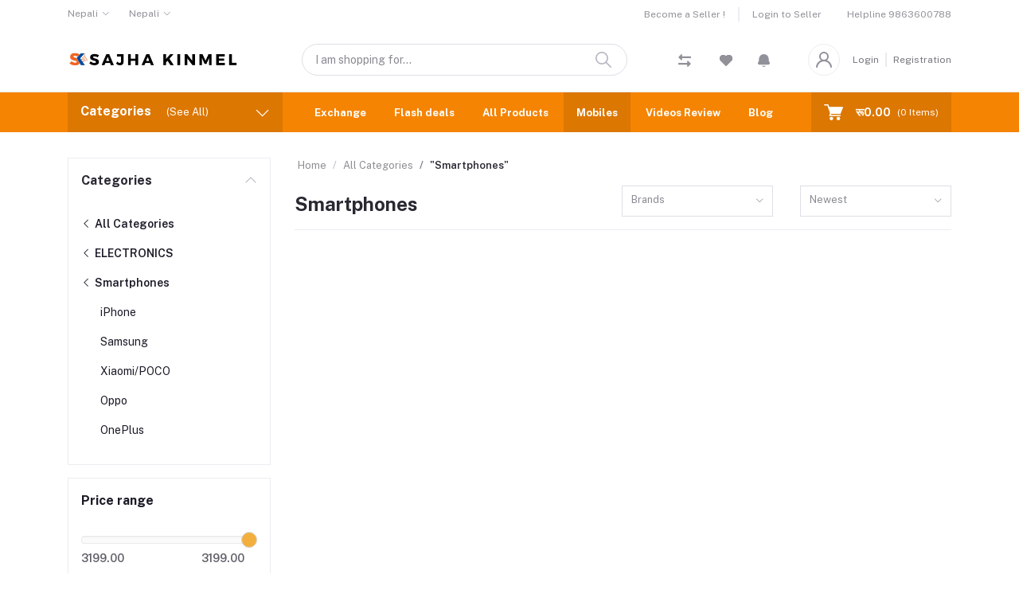

--- FILE ---
content_type: text/html; charset=UTF-8
request_url: https://sajhakinmel.com/category/Mobile-lX4G5?attribute_3%5B%5D=Xiaomi&attribute_3%5B%5D=xiaomi&brand=&sort_by=newest&min_price=18999.00&max_price=158308.89
body_size: 23499
content:
<!DOCTYPE html>
<html lang="np">
<head>

    <meta name="csrf-token" content="PYiJQV0JFw1kRXzhaxIJ6qIxNJ4NzEcOl6CoaiNY">
    <meta name="app-url" content="//sajhakinmel.com/">
    <meta name="file-base-url" content="//sajhakinmel.com/public/">

    <title>Mobile</title>

    <meta charset="utf-8">
    <meta name="viewport" content="width=device-width, initial-scale=1.0">
    <meta name="robots" content="index, follow">
    <meta name="description" content="" />
    <meta name="keywords" content="Best Online Shopping, Kistabandi Sewa, EMINepal,">

        <!-- Schema.org markup for Google+ -->
    <meta itemprop="name" content="Mobile">
    <meta itemprop="description" content="">

    <!-- Twitter Card data -->
    <meta name="twitter:title" content="Mobile">
    <meta name="twitter:description" content="">

    <!-- Open Graph data -->
    <meta property="og:title" content="Mobile" />
    <meta property="og:description" content="" />

            <!-- Schema.org markup for Google+ -->
        <meta itemprop="name" content="Sajha Kinmel Ecommerce">
        <meta itemprop="description" content="Best Online Shopping in Nepal | Buy, Exchange, Maintenance or get products on EMI">
        <meta itemprop="image" content="https://sajhakinmel.com/public/uploads/all/Rqg19cMlbXzPR11r0nqmKpHzX8ycW4ANxdWrvU1G.jpg">

        <!-- Twitter Card data -->
        <meta name="twitter:card" content="product">
        <meta name="twitter:site" content="@publisher_handle">
        <meta name="twitter:title" content="Sajha Kinmel Ecommerce">
        <meta name="twitter:description" content="Best Online Shopping in Nepal | Buy, Exchange, Maintenance or get products on EMI">
        <meta name="twitter:creator" content="@author_handle">
        <meta name="twitter:image" content="https://sajhakinmel.com/public/uploads/all/Rqg19cMlbXzPR11r0nqmKpHzX8ycW4ANxdWrvU1G.jpg">

        <!-- Open Graph data -->
        <meta property="og:title" content="Sajha Kinmel Ecommerce" />
        <meta property="og:type" content="website" />
        <meta property="og:url" content="https://sajhakinmel.com" />
        <meta property="og:image" content="https://sajhakinmel.com/public/uploads/all/Rqg19cMlbXzPR11r0nqmKpHzX8ycW4ANxdWrvU1G.jpg" />
        <meta property="og:description" content="Best Online Shopping in Nepal | Buy, Exchange, Maintenance or get products on EMI" />
        <meta property="og:site_name" content="Sajha Kinmel.com" />
        <meta property="fb:app_id" content="">
    
    <!-- Favicon -->
    <link rel="icon" href="https://sajhakinmel.com/public/uploads/all/Rqg19cMlbXzPR11r0nqmKpHzX8ycW4ANxdWrvU1G.jpg">

    <!-- Google Fonts -->
    <link rel="preconnect" href="https://fonts.googleapis.com">
    <link rel="preconnect" href="https://fonts.gstatic.com" crossorigin>
    <link href="https://fonts.googleapis.com/css2?family=Public+Sans:ital,wght@0,100;0,200;0,300;0,400;0,500;0,600;0,700;0,800;0,900;1,100;1,200;1,300;1,400;1,500;1,600;1,700;1,800;1,900&display=swap" rel="stylesheet">

    <!-- CSS Files -->
    <link rel="stylesheet" href="https://sajhakinmel.com/public/assets/css/vendors.css">
        <link rel="stylesheet" href="https://sajhakinmel.com/public/assets/css/aiz-core.css?v=6344">
    <link rel="stylesheet" href="https://sajhakinmel.com/public/assets/css/custom-style.css">


    <script>
        var AIZ = AIZ || {};
        AIZ.local = {
            nothing_selected: 'Nothing selected',
            nothing_found: 'Nothing found',
            choose_file: 'Choose file',
            file_selected: 'File selected',
            files_selected: 'Files selected',
            add_more_files: 'Add more files',
            adding_more_files: 'Adding more files',
            drop_files_here_paste_or: 'Drop files here, paste or',
            browse: 'Browse',
            upload_complete: 'Upload complete',
            upload_paused: 'Upload paused',
            resume_upload: 'Resume upload',
            pause_upload: 'Pause upload',
            retry_upload: 'Retry upload',
            cancel_upload: 'Cancel upload',
            uploading: 'Uploading',
            processing: 'Processing',
            complete: 'Complete',
            file: 'File',
            files: 'Files',
        }
    </script>

    <style>
        :root{
            --blue: #3490f3;
            --gray: #9d9da6;
            --gray-dark: #8d8d8d;
            --secondary: #919199;
            --soft-secondary: rgba(145, 145, 153, 0.15);
            --success: #85b567;
            --soft-success: rgba(133, 181, 103, 0.15);
            --warning: #f3af3d;
            --soft-warning: rgba(243, 175, 61, 0.15);
            --light: #f5f5f5;
            --soft-light: #dfdfe6;
            --soft-white: #b5b5bf;
            --dark: #292933;
            --soft-dark: #1b1b28;
            --primary: #f58402;
            --hov-primary: #f5ac02;
            --soft-primary: rgba(245,132,2,0.15);
        }
        body{
            font-family: 'Public Sans', sans-serif;
            font-weight: 400;
        }
        
        .pagination .page-link,
        .page-item.disabled .page-link {
            min-width: 32px;
            min-height: 32px;
            line-height: 32px;
            text-align: center;
            padding: 0;
            border: 1px solid var(--soft-light);
            font-size: 0.875rem;
            border-radius: 0 !important;
            color: var(--dark);
        }
        .pagination .page-item {
            margin: 0 5px;
        }

        .aiz-carousel.coupon-slider .slick-track{
            margin-left: 0;
        }

        .form-control:focus {
            border-width: 2px !important;
        }
        .iti__flag-container {
            padding: 2px;
        }
        .modal-content {
            border: 0 !important;
            border-radius: 0 !important;
        }

        #map{
            width: 100%;
            height: 250px;
        }
        #edit_map{
            width: 100%;
            height: 250px;
        }

        .pac-container { z-index: 100000; }
    </style>




</head>
<body>
    <!-- aiz-main-wrapper -->
    <div class="aiz-main-wrapper d-flex flex-column bg-white">

        <!-- Header -->
        <!-- Top Bar Banner -->

<!-- Top Bar -->
<div class="top-navbar bg-white z-1035 h-35px h-sm-auto">
    <div class="container">
        <div class="row">
            <div class="col-lg-6 col">
                <ul class="list-inline d-flex justify-content-between justify-content-lg-start mb-0">
                    <!-- Language switcher -->
                                        <li class="list-inline-item dropdown mr-4" id="lang-change">
                                                <a href="javascript:void(0)" class="dropdown-toggle text-secondary fs-12 py-2" data-toggle="dropdown" data-display="static">
                            <span class="">Nepali</span>
                        </a>
                        <ul class="dropdown-menu dropdown-menu-left">
                                                            <li>
                                    <a href="javascript:void(0)" data-flag="en" class="dropdown-item ">
                                        <img src="https://sajhakinmel.com/public/assets/img/placeholder.jpg" data-src="https://sajhakinmel.com/public/assets/img/flags/en.png" class="mr-1 lazyload" alt="English" height="11">
                                        <span class="language">English</span>
                                    </a>
                                </li>
                                                            <li>
                                    <a href="javascript:void(0)" data-flag="np" class="dropdown-item ">
                                        <img src="https://sajhakinmel.com/public/assets/img/placeholder.jpg" data-src="https://sajhakinmel.com/public/assets/img/flags/np.png" class="mr-1 lazyload" alt="Nepali" height="11">
                                        <span class="language">Nepali</span>
                                    </a>
                                </li>
                                                    </ul>
                    </li>
                    
                    <!-- Currency Switcher -->
                                        <li class="list-inline-item dropdown ml-auto ml-lg-0 mr-0" id="currency-change">
                                                <a href="javascript:void(0)" class="dropdown-toggle text-secondary fs-12 py-2" data-toggle="dropdown" data-display="static">
                            Nepali
                        </a>
                        <ul class="dropdown-menu dropdown-menu-right dropdown-menu-lg-left">
                                                            <li>
                                    <a class="dropdown-item  active " href="javascript:void(0)" data-currency="NPR">Nepali (रू)</a>
                                </li>
                                                    </ul>
                    </li>
                    
                </ul>
            </div>

            <div class="col-6 text-right d-none d-lg-block">
                <ul class="list-inline mb-0 h-100 d-flex justify-content-end align-items-center">
                                            <!-- Become a Seller -->
                        <li class="list-inline-item mr-0 pl-0 py-2">
                            <a href="https://sajhakinmel.com/shops/create" class="text-secondary fs-12 pr-3 d-inline-block border-width-2 border-right">Become a Seller !</a>
                        </li>
                        <!-- Seller Login -->
                        <li class="list-inline-item mr-0 pl-0 py-2">
                            <a href="https://sajhakinmel.com/seller/login" class="text-secondary fs-12 pl-3 d-inline-block">Login to Seller</a>
                        </li>
                                                                <!-- Helpline -->
                        <li class="list-inline-item ml-3 pl-3 mr-0 pr-0">
                            <a href="tel:9863600788" class="text-secondary fs-12 d-inline-block py-2">
                                <span>Helpline</span>  
                                <span>9863600788</span>    
                            </a>
                        </li>
                                    </ul>
            </div>
        </div>
    </div>
</div>

<header class=" sticky-top  z-1020 bg-white">
    <!-- Search Bar -->
    <div class="position-relative logo-bar-area border-bottom border-md-nonea z-1025">
        <div class="container">
            <div class="d-flex align-items-center">
                <!-- top menu sidebar button -->
                <button type="button" class="btn d-lg-none mr-3 mr-sm-4 p-0 active" data-toggle="class-toggle" data-target=".aiz-top-menu-sidebar">
                    <svg id="Component_43_1" data-name="Component 43 – 1" xmlns="http://www.w3.org/2000/svg" width="16" height="16" viewBox="0 0 16 16">
                        <rect id="Rectangle_19062" data-name="Rectangle 19062" width="16" height="2" transform="translate(0 7)" fill="#919199"/>
                        <rect id="Rectangle_19063" data-name="Rectangle 19063" width="16" height="2" fill="#919199"/>
                        <rect id="Rectangle_19064" data-name="Rectangle 19064" width="16" height="2" transform="translate(0 14)" fill="#919199"/>
                    </svg>
                    
                </button>
                <!-- Header Logo -->
                <div class="col-auto pl-0 pr-3 d-flex align-items-center">
                    <a class="d-block py-20px mr-3 ml-0" href="https://sajhakinmel.com">
                                                                            <img src="https://sajhakinmel.com/public/uploads/all/NMvrSUo5t0i7Uk9HAJKZZVLu3xHLYLJOABlAuHFK.png" alt="Sajha Kinmel.com" class="mw-100 h-30px h-md-40px" height="40">
                                            </a>
                </div>
                <!-- Search Icon for small device -->
                <div class="d-lg-none ml-auto mr-0">
                    <a class="p-2 d-block text-reset" href="javascript:void(0);" data-toggle="class-toggle" data-target=".front-header-search">
                        <i class="las la-search la-flip-horizontal la-2x"></i>
                    </a>
                </div>
                <!-- Search field -->
                <div class="flex-grow-1 front-header-search d-flex align-items-center bg-white mx-xl-5">
                    <div class="position-relative flex-grow-1 px-3 px-lg-0">
                        <form action="https://sajhakinmel.com/search" method="GET" class="stop-propagation">
                            <div class="d-flex position-relative align-items-center">
                                <div class="d-lg-none" data-toggle="class-toggle" data-target=".front-header-search">
                                    <button class="btn px-2" type="button"><i class="la la-2x la-long-arrow-left"></i></button>
                                </div>
                                <div class="search-input-box">
                                    <input type="text" class="border border-soft-light form-control fs-14 hov-animate-outline" id="search" name="keyword"  placeholder="I am shopping for..." autocomplete="off">

                                    <svg id="Group_723" data-name="Group 723" xmlns="http://www.w3.org/2000/svg" width="20.001" height="20" viewBox="0 0 20.001 20">
                                        <path id="Path_3090" data-name="Path 3090" d="M9.847,17.839a7.993,7.993,0,1,1,7.993-7.993A8,8,0,0,1,9.847,17.839Zm0-14.387a6.394,6.394,0,1,0,6.394,6.394A6.4,6.4,0,0,0,9.847,3.453Z" transform="translate(-1.854 -1.854)" fill="#b5b5bf"/>
                                        <path id="Path_3091" data-name="Path 3091" d="M24.4,25.2a.8.8,0,0,1-.565-.234l-6.15-6.15a.8.8,0,0,1,1.13-1.13l6.15,6.15A.8.8,0,0,1,24.4,25.2Z" transform="translate(-5.2 -5.2)" fill="#b5b5bf"/>
                                    </svg>                    
                                </div>
                            </div>
                        </form>
                        <div class="typed-search-box stop-propagation document-click-d-none d-none bg-white rounded shadow-lg position-absolute left-0 top-100 w-100" style="min-height: 200px">
                            <div class="search-preloader absolute-top-center">
                                <div class="dot-loader"><div></div><div></div><div></div></div>
                            </div>
                            <div class="search-nothing d-none p-3 text-center fs-16">

                            </div>
                            <div id="search-content" class="text-left">

                            </div>
                        </div>
                    </div>
                </div>
                <!-- Search box -->
                <div class="d-none d-lg-none ml-3 mr-0">
                    <div class="nav-search-box">
                        <a href="#" class="nav-box-link">
                            <i class="la la-search la-flip-horizontal d-inline-block nav-box-icon"></i>
                        </a>
                    </div>
                </div>
                <!-- Compare -->
                <div class="d-none d-lg-block ml-3 mr-0">
                    <div class="" id="compare">
                        <a href="https://sajhakinmel.com/compare" class="d-flex align-items-center text-dark" data-toggle="tooltip" data-title="Compare" data-placement="top">
    <span class="position-relative d-inline-block">
        <svg xmlns="http://www.w3.org/2000/svg" width="16" height="16" viewBox="0 0 16 16">
            <path id="_9f8e765afedd47ec9e49cea83c37dfea" data-name="9f8e765afedd47ec9e49cea83c37dfea" d="M18.037,5.547v.8a.8.8,0,0,1-.8.8H7.221a.4.4,0,0,0-.4.4V9.216a.642.642,0,0,1-1.1.454L2.456,6.4a.643.643,0,0,1,0-.909L5.723,2.227a.642.642,0,0,1,1.1.454V4.342a.4.4,0,0,0,.4.4H17.234a.8.8,0,0,1,.8.8Zm-3.685,4.86a.642.642,0,0,0-1.1.454v1.661a.4.4,0,0,1-.4.4H2.84a.8.8,0,0,0-.8.8v.8a.8.8,0,0,0,.8.8H12.854a.4.4,0,0,1,.4.4V17.4a.642.642,0,0,0,1.1.454l3.267-3.268a.643.643,0,0,0,0-.909Z" transform="translate(-2.037 -2.038)" fill="#919199"/>
        </svg>
            </span>
</a>                    </div>
                </div>
                <!-- Wishlist -->
                <div class="d-none d-lg-block mr-3" style="margin-left: 36px;">
                    <div class="" id="wishlist">
                        <a href="https://sajhakinmel.com/wishlists" class="d-flex align-items-center text-dark" data-toggle="tooltip" data-title="Wishlist" data-placement="top">
    <span class="position-relative d-inline-block">
        <svg xmlns="http://www.w3.org/2000/svg" width="16" height="14.4" viewBox="0 0 16 14.4">
            <g id="_51a3dbe0e593ba390ac13cba118295e4" data-name="51a3dbe0e593ba390ac13cba118295e4" transform="translate(-3.05 -4.178)">
              <path id="Path_32649" data-name="Path 32649" d="M11.3,5.507l-.247.246L10.8,5.506A4.538,4.538,0,1,0,4.38,11.919l.247.247,6.422,6.412,6.422-6.412.247-.247A4.538,4.538,0,1,0,11.3,5.507Z" transform="translate(0 0)" fill="#919199"/>
              <path id="Path_32650" data-name="Path 32650" d="M11.3,5.507l-.247.246L10.8,5.506A4.538,4.538,0,1,0,4.38,11.919l.247.247,6.422,6.412,6.422-6.412.247-.247A4.538,4.538,0,1,0,11.3,5.507Z" transform="translate(0 0)" fill="#919199"/>
            </g>
        </svg>
            </span>
</a>
                    </div>
                </div>
                                <!-- Notifications -->
                <ul class="list-inline mb-0 h-100 d-none d-xl-flex justify-content-end align-items-center">
                    <li class="list-inline-item ml-3 mr-3 pr-3 pl-0 dropdown">
                        <a class="dropdown-toggle no-arrow text-secondary fs-12" data-toggle="dropdown" href="javascript:void(0);" role="button" aria-haspopup="false" aria-expanded="false">
                            <span class="">
                                <span class="position-relative d-inline-block">
                                    <svg xmlns="http://www.w3.org/2000/svg" width="14.668" height="16" viewBox="0 0 14.668 16">
                                        <path id="_26._Notification" data-name="26. Notification" d="M8.333,16A3.34,3.34,0,0,0,11,14.667H5.666A3.34,3.34,0,0,0,8.333,16ZM15.06,9.78a2.457,2.457,0,0,1-.727-1.747V6a6,6,0,1,0-12,0V8.033A2.457,2.457,0,0,1,1.606,9.78,2.083,2.083,0,0,0,3.08,13.333H13.586A2.083,2.083,0,0,0,15.06,9.78Z" transform="translate(-0.999)" fill="#91919b"/>
                                    </svg>
                                                                </span>
                        </a>

                                            </li>
                </ul>
                
                <div class="ml-auto mr-0">
                                            <!--Login & Registration -->
                        <span class="d-none d-xl-flex align-items-center nav-user-info ml-3">
                            <!-- Image -->
                            <span class="size-40px rounded-circle overflow-hidden border d-flex align-items-center justify-content-center nav-user-img">
                                <svg xmlns="http://www.w3.org/2000/svg" width="19.902" height="20.012" viewBox="0 0 19.902 20.012">
                                    <path id="fe2df171891038b33e9624c27e96e367" d="M15.71,12.71a6,6,0,1,0-7.42,0,10,10,0,0,0-6.22,8.18,1.006,1.006,0,1,0,2,.22,8,8,0,0,1,15.9,0,1,1,0,0,0,1,.89h.11a1,1,0,0,0,.88-1.1,10,10,0,0,0-6.25-8.19ZM12,12a4,4,0,1,1,4-4A4,4,0,0,1,12,12Z" transform="translate(-2.064 -1.995)" fill="#91919b"/>
                                </svg>
                            </span>
                            <a href="https://sajhakinmel.com/users/login" class="text-reset opacity-60 hov-opacity-100 hov-text-primary fs-12 d-inline-block border-right border-soft-light border-width-2 pr-2 ml-3">Login</a>
                            <a href="https://sajhakinmel.com/users/registration" class="text-reset opacity-60 hov-opacity-100 hov-text-primary fs-12 d-inline-block py-2 pl-2">Registration</a>
                        </span>
                                    </div>
            </div>
        </div>

        <!-- Loged in user Menus -->
        <div class="hover-user-top-menu position-absolute top-100 left-0 right-0 z-3">
            <div class="container">
                <div class="position-static float-right">
                    <div class="aiz-user-top-menu bg-white rounded-0 border-top shadow-sm" style="width:220px;">
                        <ul class="list-unstyled no-scrollbar mb-0 text-left">
                                                            <li class="user-top-nav-element border border-top-0" data-id="1">
                                    <a href="https://sajhakinmel.com/dashboard" class="text-truncate text-dark px-4 fs-14 d-flex align-items-center hov-column-gap-1">
                                        <svg xmlns="http://www.w3.org/2000/svg" width="16" height="16" viewBox="0 0 16 16">
                                            <path id="Path_2916" data-name="Path 2916" d="M15.3,5.4,9.561.481A2,2,0,0,0,8.26,0H7.74a2,2,0,0,0-1.3.481L.7,5.4A2,2,0,0,0,0,6.92V14a2,2,0,0,0,2,2H14a2,2,0,0,0,2-2V6.92A2,2,0,0,0,15.3,5.4M10,15H6V9A1,1,0,0,1,7,8H9a1,1,0,0,1,1,1Zm5-1a1,1,0,0,1-1,1H11V9A2,2,0,0,0,9,7H7A2,2,0,0,0,5,9v6H2a1,1,0,0,1-1-1V6.92a1,1,0,0,1,.349-.76l5.74-4.92A1,1,0,0,1,7.74,1h.52a1,1,0,0,1,.651.24l5.74,4.92A1,1,0,0,1,15,6.92Z" fill="#b5b5c0"/>
                                        </svg>
                                        <span class="user-top-menu-name has-transition ml-3">Dashboard</span>
                                    </a>
                                </li>
                                                        
                                                        <li class="user-top-nav-element border border-top-0" data-id="1">
                                <a href="https://sajhakinmel.com/logout" class="text-truncate text-dark px-4 fs-14 d-flex align-items-center hov-column-gap-1">
                                    <svg xmlns="http://www.w3.org/2000/svg" width="16" height="15.999" viewBox="0 0 16 15.999">
                                        <g id="Group_25503" data-name="Group 25503" transform="translate(-24.002 -377)">
                                          <g id="Group_25265" data-name="Group 25265" transform="translate(-216.534 -160)">
                                            <path id="Subtraction_192" data-name="Subtraction 192" d="M12052.535,2920a8,8,0,0,1-4.569-14.567l.721.72a7,7,0,1,0,7.7,0l.721-.72a8,8,0,0,1-4.567,14.567Z" transform="translate(-11803.999 -2367)" fill="#d43533"/>
                                          </g>
                                          <rect id="Rectangle_19022" data-name="Rectangle 19022" width="1" height="8" rx="0.5" transform="translate(31.5 377)" fill="#d43533"/>
                                        </g>
                                    </svg>
                                    <span class="user-top-menu-name text-primary has-transition ml-3">Logout</span>
                                </a>
                            </li>
                        </ul>
                    </div>
                </div>
            </div>
        </div>
    </div>

    <!-- Menu Bar -->
    <div class="d-none d-lg-block position-relative bg-primary h-50px">
        <div class="container h-100">
            <div class="d-flex h-100">
                <!-- Categoty Menu Button -->
                <div class="d-none d-xl-block all-category has-transition bg-black-10" id="category-menu-bar">
                    <div class="px-3 h-100" style="padding-top: 12px;padding-bottom: 12px; width:270px; cursor: pointer;">
                        <div class="d-flex align-items-center justify-content-between">
                            <div>
                                <span class="fw-700 fs-16 text-white mr-3">Categories</span>
                                <a href="https://sajhakinmel.com/categories" class="text-reset">
                                    <span class="d-none d-lg-inline-block text-white hov-opacity-80">(See All)</span>
                                </a>
                            </div>
                            <i class="las la-angle-down text-white has-transition" id="category-menu-bar-icon" style="font-size: 1.2rem !important"></i>
                        </div>
                    </div>
                </div>
                <!-- Header Menus -->
                <div class="ml-xl-4 w-100 overflow-hidden">
                    <div class="d-flex align-items-center justify-content-center justify-content-xl-start h-100">
                        <ul class="list-inline mb-0 pl-0 hor-swipe c-scrollbar-light">
                                                                                            <li class="list-inline-item mr-0 animate-underline-white">
                                    <a href="https://sajhakinmel.com/exchange/" 
                                        class="fs-13 px-3 py-3 d-inline-block fw-700 text-white header_menu_links hov-bg-black-10
                                        ">
                                        Exchange
                                    </a>
                                </li>
                                                                <li class="list-inline-item mr-0 animate-underline-white">
                                    <a href="https://sajhakinmel.com/search?keyword=shoes" 
                                        class="fs-13 px-3 py-3 d-inline-block fw-700 text-white header_menu_links hov-bg-black-10
                                        ">
                                        Flash deals
                                    </a>
                                </li>
                                                                <li class="list-inline-item mr-0 animate-underline-white">
                                    <a href="https://sajhakinmel.com/search" 
                                        class="fs-13 px-3 py-3 d-inline-block fw-700 text-white header_menu_links hov-bg-black-10
                                        ">
                                        All Products
                                    </a>
                                </li>
                                                                <li class="list-inline-item mr-0 animate-underline-white">
                                    <a href="https://sajhakinmel.com/category/Mobile-lX4G5" 
                                        class="fs-13 px-3 py-3 d-inline-block fw-700 text-white header_menu_links hov-bg-black-10
                                         active ">
                                        Mobiles
                                    </a>
                                </li>
                                                                <li class="list-inline-item mr-0 animate-underline-white">
                                    <a href="https://www.youtube.com/channel/UCMOK0wrDnqwRUOIm2ku5Gag/videos" 
                                        class="fs-13 px-3 py-3 d-inline-block fw-700 text-white header_menu_links hov-bg-black-10
                                        ">
                                        Videos Review
                                    </a>
                                </li>
                                                                <li class="list-inline-item mr-0 animate-underline-white">
                                    <a href="https://sajhakinmel.com/blog" 
                                        class="fs-13 px-3 py-3 d-inline-block fw-700 text-white header_menu_links hov-bg-black-10
                                        ">
                                        Blogs
                                    </a>
                                </li>
                                                                                    </ul>
                    </div>
                </div>
                <!-- Cart -->
                <div class="d-none d-xl-block align-self-stretch ml-5 mr-0 has-transition bg-black-10" data-hover="dropdown">
                    <div class="nav-cart-box dropdown h-100" id="cart_items" style="width: max-content;">
                        <!-- Cart button with cart count -->
<a href="javascript:void(0)" class="d-flex align-items-center text-dark px-3 h-100" data-toggle="dropdown" data-display="static" title="Cart">
    <span class="mr-2">
        <svg xmlns="http://www.w3.org/2000/svg" width="24" height="20.562" viewBox="0 0 24 20.562">
            <g id="_5e67fc94b53aaec8ca181b806dd815ee" data-name="5e67fc94b53aaec8ca181b806dd815ee" transform="translate(-33.276 -101)">
              <path id="Path_32659" data-name="Path 32659" d="M34.034,102.519H38.2l-.732-.557c.122.37.243.739.365,1.112q.441,1.333.879,2.666.528,1.6,1.058,3.211.46,1.394.917,2.788c.149.451.291.9.446,1.352l.008.02a.76.76,0,0,0,1.466-.4c-.122-.37-.243-.739-.365-1.112q-.441-1.333-.879-2.666-.528-1.607-1.058-3.213-.46-1.394-.917-2.788c-.149-.451-.289-.9-.446-1.352l-.008-.02a.783.783,0,0,0-.732-.557H34.037a.76.76,0,0,0,0,1.519Z" fill="#fff"/>
              <path id="Path_32660" data-name="Path 32660" d="M288.931,541.934q-.615,1.1-1.233,2.193c-.058.106-.119.21-.177.317a.767.767,0,0,0,.656,1.142h11.6c.534,0,1.071.01,1.608,0h.023a.76.76,0,0,0,0-1.519h-11.6c-.534,0-1.074-.015-1.608,0h-.023l.656,1.142q.615-1.1,1.233-2.193c.058-.106.119-.21.177-.316a.759.759,0,0,0-1.312-.765Z" transform="translate(-247.711 -429.41)" fill="#fff"/>
              <circle id="Ellipse_553" data-name="Ellipse 553" cx="1.724" cy="1.724" r="1.724" transform="translate(49.612 117.606)" fill="#fff"/>
              <path id="Path_32661" data-name="Path 32661" d="M658.4,739.2a2.267,2.267,0,0,0,1.489,2.1,2.232,2.232,0,0,0,2.433-.648A2.231,2.231,0,1,0,658.4,739.2a.506.506,0,0,0,1.013,0c0-.041,0-.084.005-.124a.381.381,0,0,1,.005-.053c.008-.1,0,.033-.005.03a.979.979,0,0,1,.061-.248c.008-.02.023-.106.04-.111s-.046.094-.018.043a.656.656,0,0,0,.028-.061,2.3,2.3,0,0,1,.129-.215c.048-.073-.068.078.013-.015.025-.028.051-.058.078-.086s.056-.056.084-.081l.038-.033c.018-.015.091-.051.025-.023s-.015.013,0,0,.035-.025.056-.038a.947.947,0,0,1,.086-.051c.038-.023.078-.041.119-.061.013-.008.066-.033,0,0s.025-.008.033-.01A1.56,1.56,0,0,1,660.4,738l.068-.013c.056-.013-.048.005-.048.005.046,0,.094-.01.139-.01a2.043,2.043,0,0,1,.248.008c.094.008-.1-.018.02.005.046.008.089.02.134.03s.076.023.114.035a.589.589,0,0,1,.063.023c0,.008-.094-.048-.043-.018.071.043.149.076.22.122.018.013.035.025.056.038s.056.023,0,0-.018-.015,0,0l.051.043a2.274,2.274,0,0,1,.172.177c.076.084-.035-.058.013.015.02.033.043.063.063.1s.041.068.058.1l.023.046c.048.091.01-.008,0-.013.03.01.063.192.073.225l.023.1c.02.1,0-.03,0-.033.013.013.008.071.008.086a1.749,1.749,0,0,1,0,.23.63.63,0,0,0-.005.071c0,.051-.03.043.005-.03a.791.791,0,0,0-.028.134c-.018.071-.046.139-.066.21s.046-.086.013-.028a.245.245,0,0,0-.02.046c-.02.041-.041.078-.063.117s-.041.066-.063.1c-.068.1.048-.051-.01.018a1.932,1.932,0,0,1-.172.18c-.01.01-.071.076-.089.076,0,0,.1-.071.023-.02-.015.01-.028.018-.041.028-.071.046-.144.084-.218.122s.091-.03-.018.008l-.111.038-.116.03c-.018,0-.033.008-.051.01-.111.025.081-.005.015,0a2.045,2.045,0,0,1-.248.01c-.041,0-.081-.005-.124-.008-.015,0-.076-.008,0,0s-.018-.005-.035-.008a1.912,1.912,0,0,1-.261-.076c-.015-.005-.066-.03,0,0s-.015-.008-.03-.015c-.041-.02-.078-.041-.117-.063s-.073-.048-.111-.073c-.061-.038.008.02.023.02-.01,0-.043-.035-.051-.043a1.872,1.872,0,0,1-.187-.187.3.3,0,0,1-.043-.051c0,.01.061.086.02.023-.025-.038-.051-.073-.073-.111s-.048-.089-.071-.132c-.053-.1.025.081-.015-.033a1.836,1.836,0,0,1-.073-.263.163.163,0,0,0-.01-.051c.038.084.008.071,0,.013s-.008-.106-.008-.16a.513.513,0,0,0-1.026,0Z" transform="translate(-609.293 -619.872)" fill="#fff"/>
              <circle id="Ellipse_554" data-name="Ellipse 554" cx="1.724" cy="1.724" r="1.724" transform="translate(40.884 117.606)" fill="#fff"/>
              <path id="Path_32662" data-name="Path 32662" d="M270.814,272.355a2.267,2.267,0,0,0,1.489,2.1,2.232,2.232,0,0,0,2.433-.648,2.231,2.231,0,1,0-3.922-1.453.506.506,0,0,0,1.013,0c0-.041,0-.084.005-.124a.377.377,0,0,1,.005-.053c.008-.1,0,.033-.005.03a.981.981,0,0,1,.061-.248c.008-.02.023-.106.04-.111s-.046.094-.018.043a.656.656,0,0,0,.028-.061,2.3,2.3,0,0,1,.129-.215c.048-.073-.068.079.013-.015.025-.028.051-.058.078-.086s.056-.056.084-.081l.038-.033c.018-.015.091-.051.025-.023s-.015.013,0,0,.035-.025.056-.038a.96.96,0,0,1,.086-.051c.038-.023.078-.04.119-.061.013-.008.066-.033,0,0s.025-.008.033-.01a1.564,1.564,0,0,1,.213-.061l.068-.013c.056-.013-.048.005-.048.005.046,0,.094-.01.139-.01a2.031,2.031,0,0,1,.248.008c.094.008-.1-.018.02.005.046.008.089.02.134.03s.076.023.114.035a.583.583,0,0,1,.063.023c0,.008-.094-.048-.043-.018.071.043.149.076.22.122.018.013.035.025.056.038s.056.023,0,0-.018-.015,0,0l.051.043a2.257,2.257,0,0,1,.172.177c.076.084-.035-.058.013.015.02.033.043.063.063.1s.04.068.058.1l.023.046c.048.091.01-.008,0-.013.03.01.063.192.073.225l.023.1c.02.1,0-.03,0-.033.013.013.008.071.008.086a1.749,1.749,0,0,1,0,.23.622.622,0,0,0-.005.071c0,.051-.03.043.005-.03a.788.788,0,0,0-.028.134c-.018.071-.046.139-.066.21s.046-.086.013-.028a.249.249,0,0,0-.02.046c-.02.04-.041.078-.063.116s-.041.066-.063.1c-.068.1.048-.051-.01.018a1.929,1.929,0,0,1-.172.18c-.01.01-.071.076-.089.076,0,0,.1-.071.023-.02-.015.01-.028.018-.041.028-.071.046-.144.084-.218.122s.091-.03-.018.008l-.111.038-.116.03c-.018,0-.033.008-.051.01-.111.025.081-.005.015,0a2.039,2.039,0,0,1-.248.01c-.041,0-.081-.005-.124-.008-.015,0-.076-.008,0,0s-.018-.005-.035-.008a1.919,1.919,0,0,1-.261-.076c-.015-.005-.066-.03,0,0s-.015-.008-.03-.015c-.04-.02-.078-.04-.116-.063s-.073-.048-.111-.073c-.061-.038.008.02.023.02-.01,0-.043-.035-.051-.043a1.873,1.873,0,0,1-.187-.187.3.3,0,0,1-.043-.051c0,.01.061.086.02.023-.025-.038-.051-.073-.073-.111s-.048-.089-.071-.132c-.053-.1.025.081-.015-.033a1.84,1.84,0,0,1-.073-.263.164.164,0,0,0-.01-.051c.038.084.008.071,0,.013s-.008-.106-.008-.16a.513.513,0,0,0-1.026,0ZM287.2,258l-3.074,7.926H272.313L269.7,258Z" transform="translate(-230.437 -153.024)" fill="#fff"/>
              <path id="Path_32663" data-name="Path 32663" d="M267.044,237.988q-.52,1.341-1.038,2.682-.828,2.138-1.654,4.274l-.38.983.489-.372H254.1c-.476,0-.957-.02-1.436,0h-.02l.489.372q-.444-1.348-.886-2.694-.7-2.131-1.4-4.264c-.109-.327-.215-.653-.324-.983l-.489.641h16.791c.228,0,.456.005.681,0h.03a.506.506,0,0,0,0-1.013H250.744c-.228,0-.456-.005-.681,0h-.03a.511.511,0,0,0-.489.641q.444,1.348.886,2.694.7,2.131,1.4,4.264c.109.327.215.653.324.983a.523.523,0,0,0,.489.372h10.359c.476,0,.957.018,1.436,0h.02a.526.526,0,0,0,.489-.372q.52-1.341,1.038-2.682.828-2.138,1.654-4.274l.38-.983a.508.508,0,0,0-.355-.623A.52.52,0,0,0,267.044,237.988Z" transform="translate(-210.769 -133.152)" fill="#fff"/>
            </g>
        </svg>
    </span>
    <span class="d-none d-xl-block ml-2 fs-14 fw-700 text-white">रू0.00</span>
    <span class="nav-box-text d-none d-xl-block ml-2 text-white fs-12">
        (<span class="cart-count">0</span> Items)
    </span>
</a>

<!-- Cart Items -->
<div class="dropdown-menu dropdown-menu-right dropdown-menu-lg p-0 stop-propagation rounded-0">
            <div class="text-center p-3">
            <i class="las la-frown la-3x opacity-60 mb-3"></i>
            <h3 class="h6 fw-700">Your Cart is empty</h3>
        </div>
    </div>
                    </div>
                </div>
            </div>
        </div>
        <!-- Categoty Menus -->
        <div class="hover-category-menu position-absolute w-100 top-100 left-0 right-0 z-3 d-none" id="click-category-menu">
            <div class="container">
                <div class="d-flex position-relative">
                    <div class="position-static">
                        <div class="aiz-category-menu bg-white rounded-0 border-top" id="category-sidebar" style="width:270px;">
    <ul class="list-unstyled categories no-scrollbar mb-0 text-left">
                    <li class="category-nav-element border border-top-0" data-id="1">
                <a href="https://sajhakinmel.com/category/electronics" class="text-truncate text-dark px-4 fs-14 d-block hov-column-gap-1">
                    <img class="cat-image lazyload mr-2 opacity-60"
                        src="https://sajhakinmel.com/public/assets/img/placeholder.jpg"
                        data-src="https://sajhakinmel.com/public/uploads/all/2Tmj836elwcKKdLNoJP5Rao3W6wuoPYoal8S5cdg.jpg"
                        width="16"
                        alt="ELECTRONICS"
                        onerror="this.onerror=null;this.src='https://sajhakinmel.com/public/assets/img/placeholder.jpg';">
                    <span class="cat-name has-transition">ELECTRONICS</span>
                </a>
                                    <div class="sub-cat-menu c-scrollbar-light border p-4 shadow-none">
                        <div class="c-preloader text-center absolute-center">
                            <i class="las la-spinner la-spin la-3x opacity-70"></i>
                        </div>
                    </div>
                            </li>
                    <li class="category-nav-element border border-top-0" data-id="268">
                <a href="https://sajhakinmel.com/category/TVVIDEOAUDIO-Cv9Xj" class="text-truncate text-dark px-4 fs-14 d-block hov-column-gap-1">
                    <img class="cat-image lazyload mr-2 opacity-60"
                        src="https://sajhakinmel.com/public/assets/img/placeholder.jpg"
                        data-src="https://sajhakinmel.com/public/uploads/all/tMGd6QhDJouq0oDwOykraVRh1jZ502mUIQZWlUjd.png"
                        width="16"
                        alt="TV/VIDEO/AUDIO"
                        onerror="this.onerror=null;this.src='https://sajhakinmel.com/public/assets/img/placeholder.jpg';">
                    <span class="cat-name has-transition">TV/VIDEO/AUDIO</span>
                </a>
                                    <div class="sub-cat-menu c-scrollbar-light border p-4 shadow-none">
                        <div class="c-preloader text-center absolute-center">
                            <i class="las la-spinner la-spin la-3x opacity-70"></i>
                        </div>
                    </div>
                            </li>
                    <li class="category-nav-element border border-top-0" data-id="269">
                <a href="https://sajhakinmel.com/category/bag-and-luggage-lb8ls" class="text-truncate text-dark px-4 fs-14 d-block hov-column-gap-1">
                    <img class="cat-image lazyload mr-2 opacity-60"
                        src="https://sajhakinmel.com/public/assets/img/placeholder.jpg"
                        data-src="https://sajhakinmel.com/public/uploads/all/ZRDYxRnV4462m962ZmXJf0XJlCuMZrxJPzGhvrlM.jpg"
                        width="16"
                        alt="BAG AND LUGGAGE"
                        onerror="this.onerror=null;this.src='https://sajhakinmel.com/public/assets/img/placeholder.jpg';">
                    <span class="cat-name has-transition">BAG AND LUGGAGE</span>
                </a>
                                    <div class="sub-cat-menu c-scrollbar-light border p-4 shadow-none">
                        <div class="c-preloader text-center absolute-center">
                            <i class="las la-spinner la-spin la-3x opacity-70"></i>
                        </div>
                    </div>
                            </li>
                    <li class="category-nav-element border border-top-0" data-id="3">
                <a href="https://sajhakinmel.com/category/home%20appliances" class="text-truncate text-dark px-4 fs-14 d-block hov-column-gap-1">
                    <img class="cat-image lazyload mr-2 opacity-60"
                        src="https://sajhakinmel.com/public/assets/img/placeholder.jpg"
                        data-src="https://sajhakinmel.com/public/uploads/all/gx4xqqfSVnrOme7tcdZhUc9sS1osfMqAbYgzVB8n.jpg"
                        width="16"
                        alt="HOME APPLIANCES"
                        onerror="this.onerror=null;this.src='https://sajhakinmel.com/public/assets/img/placeholder.jpg';">
                    <span class="cat-name has-transition">HOME APPLIANCES</span>
                </a>
                                    <div class="sub-cat-menu c-scrollbar-light border p-4 shadow-none">
                        <div class="c-preloader text-center absolute-center">
                            <i class="las la-spinner la-spin la-3x opacity-70"></i>
                        </div>
                    </div>
                            </li>
                    <li class="category-nav-element border border-top-0" data-id="4">
                <a href="https://sajhakinmel.com/category/home-and-living-0ykuq" class="text-truncate text-dark px-4 fs-14 d-block hov-column-gap-1">
                    <img class="cat-image lazyload mr-2 opacity-60"
                        src="https://sajhakinmel.com/public/assets/img/placeholder.jpg"
                        data-src="https://sajhakinmel.com/public/uploads/all/yyriukPzZvk5ILogNqJdPFPvXsc81353EA79LAOU.png"
                        width="16"
                        alt="HOME AND LIVING"
                        onerror="this.onerror=null;this.src='https://sajhakinmel.com/public/assets/img/placeholder.jpg';">
                    <span class="cat-name has-transition">HOME AND LIVING</span>
                </a>
                                    <div class="sub-cat-menu c-scrollbar-light border p-4 shadow-none">
                        <div class="c-preloader text-center absolute-center">
                            <i class="las la-spinner la-spin la-3x opacity-70"></i>
                        </div>
                    </div>
                            </li>
                    <li class="category-nav-element border border-top-0" data-id="5">
                <a href="https://sajhakinmel.com/category/womens-fashion-woj4i" class="text-truncate text-dark px-4 fs-14 d-block hov-column-gap-1">
                    <img class="cat-image lazyload mr-2 opacity-60"
                        src="https://sajhakinmel.com/public/assets/img/placeholder.jpg"
                        data-src="https://sajhakinmel.com/public/uploads/all/mKO15byVtEtdKgeqMANIFZcqHXfafBcE73e3wPNB.png"
                        width="16"
                        alt="WOMEN&#039;S FASHION"
                        onerror="this.onerror=null;this.src='https://sajhakinmel.com/public/assets/img/placeholder.jpg';">
                    <span class="cat-name has-transition">WOMEN&#039;S FASHION</span>
                </a>
                                    <div class="sub-cat-menu c-scrollbar-light border p-4 shadow-none">
                        <div class="c-preloader text-center absolute-center">
                            <i class="las la-spinner la-spin la-3x opacity-70"></i>
                        </div>
                    </div>
                            </li>
                    <li class="category-nav-element border border-top-0" data-id="6">
                <a href="https://sajhakinmel.com/category/mens-fashion-ewjdk" class="text-truncate text-dark px-4 fs-14 d-block hov-column-gap-1">
                    <img class="cat-image lazyload mr-2 opacity-60"
                        src="https://sajhakinmel.com/public/assets/img/placeholder.jpg"
                        data-src="https://sajhakinmel.com/public/uploads/all/ZvGSq8gllXmZjtFFIIGlyxqpUdYKcDLVICVJ9ri1.png"
                        width="16"
                        alt="MEN&#039;S FASHION"
                        onerror="this.onerror=null;this.src='https://sajhakinmel.com/public/assets/img/placeholder.jpg';">
                    <span class="cat-name has-transition">MEN&#039;S FASHION</span>
                </a>
                                    <div class="sub-cat-menu c-scrollbar-light border p-4 shadow-none">
                        <div class="c-preloader text-center absolute-center">
                            <i class="las la-spinner la-spin la-3x opacity-70"></i>
                        </div>
                    </div>
                            </li>
                    <li class="category-nav-element border border-top-0" data-id="7">
                <a href="https://sajhakinmel.com/category/babies-and-toys-4ec46" class="text-truncate text-dark px-4 fs-14 d-block hov-column-gap-1">
                    <img class="cat-image lazyload mr-2 opacity-60"
                        src="https://sajhakinmel.com/public/assets/img/placeholder.jpg"
                        data-src="https://sajhakinmel.com/public/uploads/all/LnrevHOV8Rm9WLA2qJ5Qp1EdPSuinJaIZ8Z0kcQy.png"
                        width="16"
                        alt="BABIES AND TOYS"
                        onerror="this.onerror=null;this.src='https://sajhakinmel.com/public/assets/img/placeholder.jpg';">
                    <span class="cat-name has-transition">BABIES AND TOYS</span>
                </a>
                                    <div class="sub-cat-menu c-scrollbar-light border p-4 shadow-none">
                        <div class="c-preloader text-center absolute-center">
                            <i class="las la-spinner la-spin la-3x opacity-70"></i>
                        </div>
                    </div>
                            </li>
                    <li class="category-nav-element border border-top-0" data-id="8">
                <a href="https://sajhakinmel.com/category/health-and-fitnesssports-kiidc" class="text-truncate text-dark px-4 fs-14 d-block hov-column-gap-1">
                    <img class="cat-image lazyload mr-2 opacity-60"
                        src="https://sajhakinmel.com/public/assets/img/placeholder.jpg"
                        data-src="https://sajhakinmel.com/public/uploads/all/B9D49EOgX9X3SXNxXQ8c9XQgtNLv9p07AEFAPGpr.png"
                        width="16"
                        alt="HEALTH AND FITNESS/SPORTS"
                        onerror="this.onerror=null;this.src='https://sajhakinmel.com/public/assets/img/placeholder.jpg';">
                    <span class="cat-name has-transition">HEALTH AND FITNESS/SPORTS</span>
                </a>
                                    <div class="sub-cat-menu c-scrollbar-light border p-4 shadow-none">
                        <div class="c-preloader text-center absolute-center">
                            <i class="las la-spinner la-spin la-3x opacity-70"></i>
                        </div>
                    </div>
                            </li>
                    <li class="category-nav-element border border-top-0" data-id="10">
                <a href="https://sajhakinmel.com/category/gift-gallery-3hwlw" class="text-truncate text-dark px-4 fs-14 d-block hov-column-gap-1">
                    <img class="cat-image lazyload mr-2 opacity-60"
                        src="https://sajhakinmel.com/public/assets/img/placeholder.jpg"
                        data-src="https://sajhakinmel.com/public/uploads/all/iZ12biwF01COTFxAmO3QvzhIJTwCSDoS6zOs9Eko.png"
                        width="16"
                        alt="GIFT GALLERY"
                        onerror="this.onerror=null;this.src='https://sajhakinmel.com/public/assets/img/placeholder.jpg';">
                    <span class="cat-name has-transition">GIFT GALLERY</span>
                </a>
                                    <div class="sub-cat-menu c-scrollbar-light border p-4 shadow-none">
                        <div class="c-preloader text-center absolute-center">
                            <i class="las la-spinner la-spin la-3x opacity-70"></i>
                        </div>
                    </div>
                            </li>
            </ul>
</div>
                    </div>
                </div>
            </div>
        </div>
    </div>
</header>

<!-- Top Menu Sidebar -->
<div class="aiz-top-menu-sidebar collapse-sidebar-wrap sidebar-xl sidebar-left d-lg-none z-1035">
    <div class="overlay overlay-fixed dark c-pointer" data-toggle="class-toggle" data-target=".aiz-top-menu-sidebar" data-same=".hide-top-menu-bar"></div>
    <div class="collapse-sidebar c-scrollbar-light text-left">
        <button type="button" class="btn btn-sm p-4 hide-top-menu-bar" data-toggle="class-toggle" data-target=".aiz-top-menu-sidebar" >
            <i class="las la-times la-2x text-primary"></i>
        </button>
                    <!--Login & Registration -->
            <span class="d-flex align-items-center nav-user-info pl-4">
                <!-- Image -->
                <span class="size-40px rounded-circle overflow-hidden border d-flex align-items-center justify-content-center nav-user-img">
                    <svg xmlns="http://www.w3.org/2000/svg" width="19.902" height="20.012" viewBox="0 0 19.902 20.012">
                        <path id="fe2df171891038b33e9624c27e96e367" d="M15.71,12.71a6,6,0,1,0-7.42,0,10,10,0,0,0-6.22,8.18,1.006,1.006,0,1,0,2,.22,8,8,0,0,1,15.9,0,1,1,0,0,0,1,.89h.11a1,1,0,0,0,.88-1.1,10,10,0,0,0-6.25-8.19ZM12,12a4,4,0,1,1,4-4A4,4,0,0,1,12,12Z" transform="translate(-2.064 -1.995)" fill="#91919b"/>
                    </svg>
                </span>
                <a href="https://sajhakinmel.com/users/login" class="text-reset opacity-60 hov-opacity-100 hov-text-primary fs-12 d-inline-block border-right border-soft-light border-width-2 pr-2 ml-3">Login</a>
                <a href="https://sajhakinmel.com/users/registration" class="text-reset opacity-60 hov-opacity-100 hov-text-primary fs-12 d-inline-block py-2 pl-2">Registration</a>
            </span>
                <hr>
        <ul class="mb-0 pl-3 pb-3 h-100">
                                            <li class="mr-0">
                    <a href="https://sajhakinmel.com/exchange/" 
                        class="fs-13 px-3 py-3 w-100 d-inline-block fw-700 text-dark header_menu_links
                        ">
                        Exchange
                    </a>
                </li>
                                <li class="mr-0">
                    <a href="https://sajhakinmel.com/search?keyword=shoes" 
                        class="fs-13 px-3 py-3 w-100 d-inline-block fw-700 text-dark header_menu_links
                        ">
                        Flash deals
                    </a>
                </li>
                                <li class="mr-0">
                    <a href="https://sajhakinmel.com/search" 
                        class="fs-13 px-3 py-3 w-100 d-inline-block fw-700 text-dark header_menu_links
                        ">
                        All Products
                    </a>
                </li>
                                <li class="mr-0">
                    <a href="https://sajhakinmel.com/category/Mobile-lX4G5" 
                        class="fs-13 px-3 py-3 w-100 d-inline-block fw-700 text-dark header_menu_links
                         active ">
                        Mobiles
                    </a>
                </li>
                                <li class="mr-0">
                    <a href="https://www.youtube.com/channel/UCMOK0wrDnqwRUOIm2ku5Gag/videos" 
                        class="fs-13 px-3 py-3 w-100 d-inline-block fw-700 text-dark header_menu_links
                        ">
                        Videos Review
                    </a>
                </li>
                                <li class="mr-0">
                    <a href="https://sajhakinmel.com/blog" 
                        class="fs-13 px-3 py-3 w-100 d-inline-block fw-700 text-dark header_menu_links
                        ">
                        Blogs
                    </a>
                </li>
                                                </ul>
        <br>
        <br>
    </div>
</div>

<!-- Modal -->
<div class="modal fade" id="order_details" tabindex="-1" role="dialog" aria-labelledby="exampleModalLabel" aria-hidden="true">
    <div class="modal-dialog modal-dialog-centered modal-xl" role="document">
        <div class="modal-content">
            <div id="order-details-modal-body">

            </div>
        </div>
    </div>
</div>


        
    <section class="mb-4 pt-4">
        <div class="container sm-px-0 pt-2">
            <form class="" id="search-form" action="" method="GET">
                <div class="row">

                    <!-- Sidebar Filters -->
                    <div class="col-xl-3">
                        <div class="aiz-filter-sidebar collapse-sidebar-wrap sidebar-xl sidebar-right z-1035">
                            <div class="overlay overlay-fixed dark c-pointer" data-toggle="class-toggle" data-target=".aiz-filter-sidebar" data-same=".filter-sidebar-thumb"></div>
                            <div class="collapse-sidebar c-scrollbar-light text-left">
                                <div class="d-flex d-xl-none justify-content-between align-items-center pl-3 border-bottom">
                                    <h3 class="h6 mb-0 fw-600">Filters</h3>
                                    <button type="button" class="btn btn-sm p-2 filter-sidebar-thumb" data-toggle="class-toggle" data-target=".aiz-filter-sidebar" >
                                        <i class="las la-times la-2x"></i>
                                    </button>
                                </div>

                                <!-- Categories -->
                                <div class="bg-white border mb-3">
                                    <div class="fs-16 fw-700 p-3">
                                        <a href="#collapse_1" class="dropdown-toggle filter-section text-dark d-flex align-items-center justify-content-between" data-toggle="collapse">
                                            Categories
                                        </a>
                                    </div>
                                    <div class="collapse show" id="collapse_1">
                                        <ul class="p-3 mb-0 list-unstyled">
                                                                                            <li class="mb-3">
                                                    <a class="text-reset fs-14 fw-600 hov-text-primary" href="https://sajhakinmel.com/search">
                                                        <i class="las la-angle-left"></i>
                                                        All Categories
                                                    </a>
                                                </li>
                                                                                                    <li class="mb-3">
                                                        <a class="text-reset fs-14 fw-600 hov-text-primary" href="https://sajhakinmel.com/category/electronics">
                                                            <i class="las la-angle-left"></i>
                                                            ELECTRONICS
                                                        </a>
                                                    </li>
                                                                                                <li class="mb-3">
                                                    <a class="text-reset fs-14 fw-600 hov-text-primary" href="https://sajhakinmel.com/category/mobile-lx4g5">
                                                        <i class="las la-angle-left"></i>
                                                        Smartphones
                                                    </a>
                                                </li>
                                                                                                    <li class="ml-4 mb-3">
                                                        <a class="text-reset fs-14 hov-text-primary" href="https://sajhakinmel.com/category/iphone-ipj8r">iPhone</a>
                                                    </li>
                                                                                                    <li class="ml-4 mb-3">
                                                        <a class="text-reset fs-14 hov-text-primary" href="https://sajhakinmel.com/category/Samsung-yYcCZ">Samsung</a>
                                                    </li>
                                                                                                    <li class="ml-4 mb-3">
                                                        <a class="text-reset fs-14 hov-text-primary" href="https://sajhakinmel.com/category/XiaomiPOCO-CnyNN">Xiaomi/POCO</a>
                                                    </li>
                                                                                                    <li class="ml-4 mb-3">
                                                        <a class="text-reset fs-14 hov-text-primary" href="https://sajhakinmel.com/category/Oppo-TuLoj">Oppo</a>
                                                    </li>
                                                                                                    <li class="ml-4 mb-3">
                                                        <a class="text-reset fs-14 hov-text-primary" href="https://sajhakinmel.com/category/OnePlus-uSSnF">OnePlus</a>
                                                    </li>
                                                                                                                                    </ul>
                                    </div>
                                </div>

                                <!-- Price range -->
                                <div class="bg-white border mb-3">
                                    <div class="fs-16 fw-700 p-3">
                                        Price range
                                    </div>
                                    <div class="p-3 mr-3">
                                        <div class="aiz-range-slider">
                                            <div
                                                id="input-slider-range"
                                                data-range-value-min=" 25.00 "
                                                data-range-value-max=" 3199.00 "
                                            ></div>

                                            <div class="row mt-2">
                                                <div class="col-6">
                                                    <span class="range-slider-value value-low fs-14 fw-600 opacity-70"
                                                                                                                    data-range-value-low="18999.00"
                                                                                                                id="input-slider-range-value-low"
                                                    ></span>
                                                </div>
                                                <div class="col-6 text-right">
                                                    <span class="range-slider-value value-high fs-14 fw-600 opacity-70"
                                                                                                                    data-range-value-high="158308.89"
                                                                                                                id="input-slider-range-value-high"
                                                    ></span>
                                                </div>
                                            </div>
                                        </div>
                                    </div>
                                    <!-- Hidden Items -->
                                    <input type="hidden" name="min_price" value="">
                                    <input type="hidden" name="max_price" value="">
                                </div>
                                
                                <!-- Attributes -->
                                                                    
                                <!-- Color -->
                                                            </div>
                        </div>
                    </div>
                    
                    <!-- Contents -->
                    <div class="col-xl-9">
                        
                        <!-- Breadcrumb -->
                        <ul class="breadcrumb bg-transparent py-0 px-1">
                            <li class="breadcrumb-item has-transition opacity-50 hov-opacity-100">
                                <a class="text-reset" href="https://sajhakinmel.com">Home</a>
                            </li>
                                                            <li class="breadcrumb-item opacity-50 hov-opacity-100">
                                    <a class="text-reset" href="https://sajhakinmel.com/search">All Categories</a>
                                </li>
                                                                                        <li class="text-dark fw-600 breadcrumb-item">
                                    "Smartphones"
                                </li>
                                                    </ul>
                        
                        <!-- Top Filters -->
                        <div class="text-left">
                            <div class="row gutters-5 flex-wrap align-items-center">
                                <div class="col-lg col-10">
                                    <h1 class="fs-20 fs-md-24 fw-700 text-dark">
                                                                                    Smartphones
                                                                            </h1>
                                    <input type="hidden" name="keyword" value="">
                                </div>
                                <div class="col-2 col-lg-auto d-xl-none mb-lg-3 text-right">
                                    <button type="button" class="btn btn-icon p-0" data-toggle="class-toggle" data-target=".aiz-filter-sidebar">
                                        <i class="la la-filter la-2x"></i>
                                    </button>
                                </div>
                                <div class="col-6 col-lg-auto mb-3 w-lg-200px mr-xl-4 mr-lg-3">
                                                                            <select class="form-control form-control-sm aiz-selectpicker rounded-0" data-live-search="true" name="brand" onchange="filter()">
                                            <option value="">Brands</option>
                                                                                            <option value="xiaomi" >Xiaomi</option>
                                                                                            <option value="samsung-l3imq" >Samsung</option>
                                                                                            <option value="oppo-v3ktx" >Oppo</option>
                                                                                            <option value="vivo-yna02" >Vivo</option>
                                                                                            <option value="apple-b1bvm" >Apple</option>
                                                                                            <option value="nokia-a0bgw" >Nokia</option>
                                                                                            <option value="oneplus-vriou" >Oneplus</option>
                                                                                            <option value="realme-yhlra" >Realme</option>
                                                                                            <option value="colors-vtawu" >Colors</option>
                                                                                            <option value="infinix-cc3bb" >Infinix</option>
                                                                                            <option value="motorola-n46wo" >Motorola</option>
                                                                                            <option value="lava-wxrfn" >Lava</option>
                                                                                            <option value="coolpad-gzgos" >Coolpad</option>
                                                                                            <option value="micromax-uueed" >Micromax</option>
                                                                                            <option value="huawai-inuuk" >Huawai</option>
                                                                                            <option value="intex-cvl21" >Intex</option>
                                                                                            <option value="gionee-lzxxv" >Gionee</option>
                                                                                            <option value="x-age-cmqvh" >X-age</option>
                                                                                            <option value="alcatel-xav6z" >Alcatel</option>
                                                                                            <option value="elephone-klol1" >Elephone</option>
                                                                                            <option value="EPSON-iPMt5" >EPSON</option>
                                                                                            <option value="HITACHI-LdD6m" >HITACHI</option>
                                                                                            <option value="Wega-c99DE" >Wega</option>
                                                                                            <option value="Lenovo-saJni" >Lenovo</option>
                                                                                            <option value="Acer-Ra2n4" >Acer</option>
                                                                                            <option value="Brother-8P76A" >Brother</option>
                                                                                            <option value="Asus-TpAVT" >Asus</option>
                                                                                            <option value="intel-a8NtL" >intel</option>
                                                                                            <option value="Videocon-ExH7n" >Videocon</option>
                                                                                            <option value="TCl-1PFVz" >TCl</option>
                                                                                            <option value="Canon-ROBPN" >Canon</option>
                                                                                            <option value="Esonic-RkW4f" >Esonic</option>
                                                                                            <option value="Biostar-JCUic" >Biostar</option>
                                                                                            <option value="Seagate-v8tBO" >Seagate</option>
                                                                                            <option value="Kingston-kGA9W" >Kingston</option>
                                                                                            <option value="Hisense-oaI3p" >Hisense</option>
                                                                                            <option value="Kaspersky-ZTawb" >Kaspersky</option>
                                                                                            <option value="Aqua-Pa08U" >Aqua</option>
                                                                                            <option value="Himstar-ZiYoe" >Himstar</option>
                                                                                            <option value="LG-O5GJG" >LG</option>
                                                                                            <option value="Hp-MUAi4" >Hp</option>
                                                                                            <option value="Sony-kVpu0" >Sony</option>
                                                                                            <option value="Haier-7M3jY" >Haier</option>
                                                                                            <option value="Haier-KXCgC" >Haier</option>
                                                                                            <option value="honor-aTk9b" >honor</option>
                                                                                            <option value="Dell-kfgPu" >Dell</option>
                                                                                            <option value="CG-IRb8g" >CG</option>
                                                                                            <option value="D-Link-h0eZK" >D-Link</option>
                                                                                            <option value="msi-VAF15" >msi</option>
                                                                                            <option value="TOSHIBA-sdbu9" >TOSHIBA</option>
                                                                                            <option value="BALTRA-ijY3D" >BALTRA</option>
                                                                                            <option value="Yasuda-XNqdy" >Yasuda</option>
                                                                                            <option value="BETTER-nC57k" >BETTER</option>
                                                                                            <option value="godrej-concc" >Godrej</option>
                                                                                            <option value="No-Brand-Xg7Ou" >No Brand</option>
                                                                                            <option value="Fantech-QkiwW" >Fantech</option>
                                                                                            <option value="Whirlpool-NvvRt" >Whirlpool</option>
                                                                                            <option value="Belaco-uCxso" >Belaco</option>
                                                                                    </select>
                                                                    </div>
                                <div class="col-6 col-lg-auto mb-3 w-lg-200px">
                                    <select class="form-control form-control-sm aiz-selectpicker rounded-0" name="sort_by" onchange="filter()">
                                        <option value="">Sort by</option>
                                        <option value="newest"   selected  >Newest</option>
                                        <option value="oldest"   >Oldest</option>
                                        <option value="price-asc"   >Price low to high</option>
                                        <option value="price-desc"   >Price high to low</option>
                                    </select>
                                </div>
                            </div>
                        </div>
                        
                        <!-- Products -->
                        <div class="px-3">
                            <div class="row gutters-16 row-cols-xxl-4 row-cols-xl-3 row-cols-lg-4 row-cols-md-3 row-cols-2 border-top border-left">
                                                            </div>
                        </div>
                        <div class="aiz-pagination mt-4">
                            
                        </div>
                    </div>
                </div>
            </form>
        </div>
    </section>


        <!-- footer top Bar -->
<section class="bg-light border-top mt-auto">
    <div class="container px-xs-0">
        <div class="row no-gutters border-left border-soft-light">
            <!-- Terms & conditions -->
            <div class="col-lg-3 col-6 policy-file">
                <a class="text-reset h-100  border-right border-bottom border-soft-light text-center p-2 p-md-4 d-block hov-ls-1" href="https://sajhakinmel.com/terms">
                    <svg xmlns="http://www.w3.org/2000/svg" width="26.004" height="32" viewBox="0 0 26.004 32">
                        <path id="Union_8" data-name="Union 8" d="M-14508,18932v-.01a6.01,6.01,0,0,1-5.975-5.492h-.021v-14h1v13.5h0a4.961,4.961,0,0,0,4.908,4.994h.091v0h14v1Zm17-4v-1a2,2,0,0,0,2-2h1a3,3,0,0,1-2.927,3Zm-16,0a3,3,0,0,1-3-3h1a2,2,0,0,0,2,2h16v1Zm18-3v-16.994h-4v-1h3.6l-5.6-5.6v3.6h-.01a2.01,2.01,0,0,0,2,2v1a3.009,3.009,0,0,1-3-3h.01v-4h.6l0,0H-14507a2,2,0,0,0-2,2v22h-1v-22a3,3,0,0,1,3-3v0h12l0,0,7,7-.01.01V18925Zm-16-4.992v-1h12v1Zm0-4.006v-1h12v1Zm0-4v-1h12v1Z" transform="translate(14513.998 -18900.002)" fill="#919199"/>
                    </svg>
                    <h4 class="text-dark fs-14 fw-700 mt-3">Terms &amp; conditions</h4>
                </a>
            </div>
            
            <!-- Return Policy -->
            <div class="col-lg-3 col-6 policy-file">
                <a class="text-reset h-100  border-right border-bottom border-soft-light text-center p-2 p-md-4 d-block hov-ls-1" href="https://sajhakinmel.com/return-policy">
                    <svg xmlns="http://www.w3.org/2000/svg" width="32.001" height="23.971" viewBox="0 0 32.001 23.971">
                        <path id="Union_7" data-name="Union 7" d="M-14490,18922.967a6.972,6.972,0,0,0,4.949-2.051,6.944,6.944,0,0,0,2.052-4.943,7.008,7.008,0,0,0-7-7v0h-22.1l7.295,7.295-.707.707-7.779-7.779-.708-.707.708-.7,7.774-7.779.712.707-7.261,7.258H-14490v0a8.01,8.01,0,0,1,8,8,8.008,8.008,0,0,1-8,8Z" transform="translate(14514.001 -18900)" fill="#919199"/>
                    </svg>
                    <h4 class="text-dark fs-14 fw-700 mt-3">Return Policy</h4>
                </a>
            </div>

            <!-- Support Policy -->
            <div class="col-lg-3 col-6 policy-file">
                <a class="text-reset h-100  border-right border-bottom border-soft-light text-center p-2 p-md-4 d-block hov-ls-1" href="https://sajhakinmel.com/support-policy">
                    <svg xmlns="http://www.w3.org/2000/svg" width="32.002" height="32.002" viewBox="0 0 32.002 32.002">
                        <g id="Group_24198" data-name="Group 24198" transform="translate(-1113.999 -2398)">
                        <path id="Subtraction_14" data-name="Subtraction 14" d="M-14508,18916h0l-1,0a12.911,12.911,0,0,1,3.806-9.187A12.916,12.916,0,0,1-14496,18903a12.912,12.912,0,0,1,9.193,3.811A12.9,12.9,0,0,1-14483,18916l-1,0a11.918,11.918,0,0,0-3.516-8.484A11.919,11.919,0,0,0-14496,18904a11.921,11.921,0,0,0-8.486,3.516A11.913,11.913,0,0,0-14508,18916Z" transform="translate(15626 -16505)" fill="#919199"/>
                        <path id="Subtraction_15" data-name="Subtraction 15" d="M-14510,18912h-1a3,3,0,0,1-3-3v-6a3,3,0,0,1,3-3h1a2,2,0,0,1,2,2v8A2,2,0,0,1-14510,18912Zm-1-11a2,2,0,0,0-2,2v6a2,2,0,0,0,2,2h1a1,1,0,0,0,1-1v-8a1,1,0,0,0-1-1Z" transform="translate(15628 -16489)" fill="#919199"/>
                        <path id="Subtraction_19" data-name="Subtraction 19" d="M4,12H3A3,3,0,0,1,0,9V3A3,3,0,0,1,3,0H4A2,2,0,0,1,6,2v8A2,2,0,0,1,4,12ZM3,1A2,2,0,0,0,1,3V9a2,2,0,0,0,2,2H4a1,1,0,0,0,1-1V2A1,1,0,0,0,4,1Z" transform="translate(1146.002 2423) rotate(180)" fill="#919199"/>
                        <path id="Subtraction_17" data-name="Subtraction 17" d="M-14512,18908a2,2,0,0,1-2-2v-4a2,2,0,0,1,2-2,2,2,0,0,1,2,2v4A2,2,0,0,1-14512,18908Zm0-7a1,1,0,0,0-1,1v4a1,1,0,0,0,1,1,1,1,0,0,0,1-1v-4A1,1,0,0,0-14512,18901Z" transform="translate(20034 16940.002) rotate(90)" fill="#919199"/>
                        <rect id="Rectangle_18418" data-name="Rectangle 18418" width="1" height="4.001" transform="translate(1137.502 2427.502) rotate(90)" fill="#919199"/>
                        <path id="Intersection_1" data-name="Intersection 1" d="M-14508.5,18910a4.508,4.508,0,0,0,4.5-4.5h1a5.508,5.508,0,0,1-5.5,5.5Z" transform="translate(15646.004 -16482.5)" fill="#919199"/>
                        </g>
                    </svg>
                    <h4 class="text-dark fs-14 fw-700 mt-3">Support Policy</h4>
                </a>
            </div>

            <!-- Privacy Policy -->
            <div class="col-lg-3 col-6 policy-file">
                <a class="text-reset h-100 border-right border-bottom border-soft-light text-center p-2 p-md-4 d-block hov-ls-1" href="https://sajhakinmel.com/privacy-policy">
                    <svg xmlns="http://www.w3.org/2000/svg" width="32" height="32" viewBox="0 0 32 32">
                        <g id="Group_24236" data-name="Group 24236" transform="translate(-1454.002 -2430.002)">
                        <path id="Subtraction_11" data-name="Subtraction 11" d="M-14498,18932a15.894,15.894,0,0,1-11.312-4.687A15.909,15.909,0,0,1-14514,18916a15.884,15.884,0,0,1,4.685-11.309A15.9,15.9,0,0,1-14498,18900a15.909,15.909,0,0,1,11.316,4.688A15.885,15.885,0,0,1-14482,18916a15.9,15.9,0,0,1-4.687,11.316A15.909,15.909,0,0,1-14498,18932Zm0-31a14.9,14.9,0,0,0-10.605,4.393A14.9,14.9,0,0,0-14513,18916a14.9,14.9,0,0,0,4.395,10.607A14.9,14.9,0,0,0-14498,18931a14.9,14.9,0,0,0,10.607-4.393A14.9,14.9,0,0,0-14483,18916a14.9,14.9,0,0,0-4.393-10.607A14.9,14.9,0,0,0-14498,18901Z" transform="translate(15968 -16470)" fill="#919199"/>
                        <g id="Group_24196" data-name="Group 24196" transform="translate(0 -1)">
                            <rect id="Rectangle_18406" data-name="Rectangle 18406" width="2" height="10" transform="translate(1469 2440)" fill="#919199"/>
                            <rect id="Rectangle_18407" data-name="Rectangle 18407" width="2" height="2" transform="translate(1469 2452)" fill="#919199"/>
                        </g>
                        </g>
                    </svg>
                    <h4 class="text-dark fs-14 fw-700 mt-3">Privacy Policy</h4>
                </a>
            </div>
        </div>
    </div>
</section>

<!-- footer subscription & icons -->
<section class="py-3 text-light footer-widget border-bottom" style="border-color: #3d3d46 !important; background-color: #212129 !important;">
    <div class="container">
        <!-- footer logo -->
        <div class="mt-3 mb-4">
            <a href="https://sajhakinmel.com" class="d-block">
                                    <img class="lazyload" src="https://sajhakinmel.com/public/assets/img/placeholder-rect.jpg" data-src="https://sajhakinmel.com/public/uploads/all/t3b96BIGFoMtNZAFcZOXd747hHurXTmf9YQqkwUo.png" alt="Sajha Kinmel.com" height="44">
                            </a>
        </div>
        <div class="row">
            <!-- about & subscription -->
            <div class="col-xl-6 col-lg-7">
                <div class="mb-4 text-secondary text-justify">
                    Sajha Kinmel Pvt. Ltd. We have All kinds of Electronics Gadgets, such as mobile phones, Home Electronics, Home Appliances, Ladies and Gents Fashion wears, sports wear And All Kinds of Accessories along with Normal home used Goods.
                </div>
                <h5 class="fs-14 fw-700 text-soft-light mt-1 mb-3">Subscribe to our newsletter for regular updates about Offers, Coupons &amp; more</h5>
                <div class="mb-3">
                    <form method="POST" action="https://sajhakinmel.com/subscribers">
                        <input type="hidden" name="_token" value="PYiJQV0JFw1kRXzhaxIJ6qIxNJ4NzEcOl6CoaiNY">                        <div class="row gutters-10">
                            <div class="col-8">
                                <input type="email" class="form-control border-secondary rounded-0 text-white w-100 bg-transparent" placeholder="Your Email Address" name="email" required>
                            </div>
                            <div class="col-4">
                                <button type="submit" class="btn btn-primary rounded-0 w-100">Subscribe</button>
                            </div>
                        </div>
                    </form>
                </div>
            </div>
            
            <div class="col d-none d-lg-block"></div>

            <!-- Follow & Apps -->
            <div class="col-xxl-3 col-xl-4 col-lg-4">
                <!-- Social -->
                                    <h5 class="fs-14 fw-700 text-secondary text-uppercase mt-3 mt-lg-0">Follow Us</h5>
                    <ul class="list-inline social colored mb-4">
                                                    <li class="list-inline-item ml-2 mr-2">
                                <a href="https://www.facebook.com/sajhakinmelonlineshopping/" target="_blank"
                                    class="facebook"><i class="lab la-facebook-f"></i></a>
                            </li>
                                                                            <li class="list-inline-item ml-2 mr-2">
                                <a href="https://www.tweeter.com" target="_blank"
                                    class="twitter"><i class="lab la-twitter"></i></a>
                            </li>
                                                                            <li class="list-inline-item ml-2 mr-2">
                                <a href="https://www.instagram.com/sajhakinmel/" target="_blank"
                                    class="instagram"><i class="lab la-instagram"></i></a>
                            </li>
                                                                            <li class="list-inline-item ml-2 mr-2">
                                <a href="https://www.youtube.com/@sajhakinmel3452/videos" target="_blank"
                                    class="youtube"><i class="lab la-youtube"></i></a>
                            </li>
                                                                            <li class="list-inline-item ml-2 mr-2">
                                <a href="https://www.tiktok.com/@sajhakinmel?lang=en" target="_blank"
                                    class="linkedin"><i class="lab la-linkedin-in"></i></a>
                            </li>
                                            </ul>
                
                <!-- Apps link -->
                                    <h5 class="fs-14 fw-700 text-secondary text-uppercase mt-3">Mobile Apps</h5>
                    <div class="d-flex mt-3">
                        <div class="">
                            <a href="https://play.google.com/store/apps/details?id=com.sajhakinmel.shopping&amp;hl=en&amp;gl=US" target="_blank" class="mr-2 mb-2 overflow-hidden hov-scale-img">
                                <img class="lazyload has-transition" src="https://sajhakinmel.com/public/assets/img/placeholder-rect.jpg" data-src="https://sajhakinmel.com/public/assets/img/play.png" alt="Sajha Kinmel.com" height="44">
                            </a>
                        </div>
                        <div class="">
                            <a href="" target="_blank" class="overflow-hidden hov-scale-img">
                                <img class="lazyload has-transition" src="https://sajhakinmel.com/public/assets/img/placeholder-rect.jpg" data-src="https://sajhakinmel.com/public/assets/img/app.png" alt="Sajha Kinmel.com" height="44">
                            </a>
                        </div>
                    </div>
                
            </div>
        </div>
    </div>
</section>

<section class="py-lg-3 text-light footer-widget" style="background-color: #212129 !important;">
    <!-- footer widgets ========== [Accordion Fotter widgets are bellow from this]-->
    <div class="container d-none d-lg-block">
        <div class="row">
            <!-- Quick links -->
            <div class="col-lg-3 col-md-6 col-sm-6">
                <div class="text-center text-sm-left mt-4">
                    <h4 class="fs-14 text-secondary text-uppercase fw-700 mb-3">
                        Quick Links
                    </h4>
                    <ul class="list-unstyled">
                                                                                <li class="mb-2">
                                <a href="https://sajhakinmel.com/exchange" class="fs-13 text-soft-light animate-underline-white">
                                    Exchange
                                </a>
                            </li>
                                                        <li class="mb-2">
                                <a href="https://eminepal.com/" class="fs-13 text-soft-light animate-underline-white">
                                    EMI Process
                                </a>
                            </li>
                                                        <li class="mb-2">
                                <a href="info@sajhakinmel.com" class="fs-13 text-soft-light animate-underline-white">
                                    Contact us
                                </a>
                            </li>
                                                        <li class="mb-2">
                                <a href="https://sajhakinmel.com/aboutus" class="fs-13 text-soft-light animate-underline-white">
                                    About Us
                                </a>
                            </li>
                                                        <li class="mb-2">
                                <a href="https://sajhakinmel.com/blog" class="fs-13 text-soft-light animate-underline-white">
                                    Blogs
                                </a>
                            </li>
                                                        <li class="mb-2">
                                <a href="https://www.youtube.com/@sajhakinmel3452/videos" class="fs-13 text-soft-light animate-underline-white">
                                    Review
                                </a>
                            </li>
                                                                        </ul>
                </div>
            </div>

            <!-- Contacts -->
            <div class="col-lg-3 col-md-6 col-sm-6">
                <div class="text-center text-sm-left mt-4">
                    <h4 class="fs-14 text-secondary text-uppercase fw-700 mb-3">Contacts</h4>
                    <ul class="list-unstyled">
                        <li class="mb-2">
                            <p  class="fs-13 text-secondary mb-1">Address</p>
                            <p  class="fs-13 text-soft-light">Pokhara, Nepal</p>
                        </li>
                        <li class="mb-2">
                            <p  class="fs-13 text-secondary mb-1">Phone</p>
                            <p  class="fs-13 text-soft-light">9863600788</p>
                        </li>
                        <li class="mb-2">
                            <p  class="fs-13 text-secondary mb-1">Email</p>
                            <p  class="">
                                <a href="/cdn-cgi/l/email-protection#b1d8dfd7def1c2d0dbd9d0dad8dfdcd4dd9fd2dedc" class="fs-13 text-soft-light hov-text-primary"><span class="__cf_email__" data-cfemail="4f262129200f3c2e25272e242621222a23612c2022">[email&#160;protected]</span></a>
                            </p>
                        </li>
                    </ul>
                </div>
            </div>

            <!-- My Account -->
            <div class="col-lg-3 col-md-6 col-sm-6">
                <div class="text-center text-sm-left mt-4">
                    <h4 class="fs-14 text-secondary text-uppercase fw-700 mb-3">My Account</h4>
                    <ul class="list-unstyled">
                                                    <li class="mb-2">
                                <a class="fs-13 text-soft-light animate-underline-white" href="https://sajhakinmel.com/users/login">
                                    Login
                                </a>
                            </li>
                                                <li class="mb-2">
                            <a class="fs-13 text-soft-light animate-underline-white" href="https://sajhakinmel.com/purchase_history">
                                Order History
                            </a>
                        </li>
                        <li class="mb-2">
                            <a class="fs-13 text-soft-light animate-underline-white" href="https://sajhakinmel.com/wishlists">
                                My Wishlist
                            </a>
                        </li>
                        <li class="mb-2">
                            <a class="fs-13 text-soft-light animate-underline-white" href="https://sajhakinmel.com/track-your-order">
                                Track Order
                            </a>
                        </li>
                                            </ul>
                </div>
            </div>

            <!-- Seller & Delivery Boy -->
                        <div class="col-lg-3 col-md-4 col-sm-6">
                <div class="text-center text-sm-left mt-4">
                    <!-- Seller -->
                                            <h4 class="fs-14 text-secondary text-uppercase fw-700 mb-3">Seller Zone</h4>
                        <ul class="list-unstyled">
                            <li class="mb-2">
                                <p class="fs-13 text-soft-light mb-0">
                                    Become A Seller 
                                    <a href="https://sajhakinmel.com/shops/create" class="fs-13 fw-700 text-warning ml-2">Apply Now</a>
                                </p>
                            </li>
                                                            <li class="mb-2">
                                    <a class="fs-13 text-soft-light animate-underline-white" href="https://sajhakinmel.com/seller/login">
                                        Login to Seller Panel
                                    </a>
                                </li>
                                                                                </ul>
                    
                    <!-- Delivery Boy -->
                                    </div>
            </div>
                    </div>
    </div>

    <!-- Accordion Fotter widgets -->
    <div class="d-lg-none bg-transparent">
        <!-- Quick links -->
        <div class="aiz-accordion-wrap bg-black">
            <div class="aiz-accordion-heading container bg-black">
                <button class="aiz-accordion fs-14 text-white bg-transparent">Quick Links</button>
            </div>
            <div class="aiz-accordion-panel bg-transparent" style="background-color: #212129 !important;">
                <div class="container">
                    <ul class="list-unstyled mt-3">
                                                                                <li class="mb-2 pb-2 ">
                                <a href="https://sajhakinmel.com/exchange" class="fs-13 text-soft-light text-sm-secondary animate-underline-white">
                                    Exchange
                                </a>
                            </li>
                                                        <li class="mb-2 pb-2 ">
                                <a href="https://eminepal.com/" class="fs-13 text-soft-light text-sm-secondary animate-underline-white">
                                    EMI Process
                                </a>
                            </li>
                                                        <li class="mb-2 pb-2 ">
                                <a href="info@sajhakinmel.com" class="fs-13 text-soft-light text-sm-secondary animate-underline-white">
                                    Contact us
                                </a>
                            </li>
                                                        <li class="mb-2 pb-2 ">
                                <a href="https://sajhakinmel.com/aboutus" class="fs-13 text-soft-light text-sm-secondary animate-underline-white">
                                    About Us
                                </a>
                            </li>
                                                        <li class="mb-2 pb-2 ">
                                <a href="https://sajhakinmel.com/blog" class="fs-13 text-soft-light text-sm-secondary animate-underline-white">
                                    Blogs
                                </a>
                            </li>
                                                        <li class="mb-2 pb-2 ">
                                <a href="https://www.youtube.com/@sajhakinmel3452/videos" class="fs-13 text-soft-light text-sm-secondary animate-underline-white">
                                    Review
                                </a>
                            </li>
                                                                        </ul>
                </div>
            </div>
        </div>
        
        <!-- Contacts -->
        <div class="aiz-accordion-wrap bg-black">
            <div class="aiz-accordion-heading container bg-black">
                <button class="aiz-accordion fs-14 text-white bg-transparent">Contacts</button>
            </div>
            <div class="aiz-accordion-panel bg-transparent" style="background-color: #212129 !important;">
                <div class="container">
                    <ul class="list-unstyled mt-3">
                        <li class="mb-2">
                            <p  class="fs-13 text-secondary mb-1">Address</p>
                            <p  class="fs-13 text-soft-light">Pokhara, Nepal</p>
                        </li>
                        <li class="mb-2">
                            <p  class="fs-13 text-secondary mb-1">Phone</p>
                            <p  class="fs-13 text-soft-light">9863600788</p>
                        </li>
                        <li class="mb-2">
                            <p  class="fs-13 text-secondary mb-1">Email</p>
                            <p  class="">
                                <a href="/cdn-cgi/l/email-protection#5d34333b321d2e3c37353c363433303831733e3230" class="fs-13 text-soft-light hov-text-primary"><span class="__cf_email__" data-cfemail="741d1a121b3407151e1c151f1d1a1911185a171b19">[email&#160;protected]</span></a>
                            </p>
                        </li>
                    </ul>
                </div>
            </div>
        </div>

        <!-- My Account -->
        <div class="aiz-accordion-wrap bg-black">
            <div class="aiz-accordion-heading container bg-black">
                <button class="aiz-accordion fs-14 text-white bg-transparent">My Account</button>
            </div>
            <div class="aiz-accordion-panel bg-transparent" style="background-color: #212129 !important;">
                <div class="container">
                    <ul class="list-unstyled mt-3">
                                                    <li class="mb-2 pb-2 ">
                                <a class="fs-13 text-soft-light text-sm-secondary animate-underline-white" href="https://sajhakinmel.com/users/login">
                                    Login
                                </a>
                            </li>
                                                <li class="mb-2 pb-2 ">
                            <a class="fs-13 text-soft-light text-sm-secondary animate-underline-white" href="https://sajhakinmel.com/purchase_history">
                                Order History
                            </a>
                        </li>
                        <li class="mb-2 pb-2 ">
                            <a class="fs-13 text-soft-light text-sm-secondary animate-underline-white" href="https://sajhakinmel.com/wishlists">
                                My Wishlist
                            </a>
                        </li>
                        <li class="mb-2 pb-2 ">
                            <a class="fs-13 text-soft-light text-sm-secondary animate-underline-white" href="https://sajhakinmel.com/track-your-order">
                                Track Order
                            </a>
                        </li>
                                            </ul>
                </div>
            </div>
        </div>

        <!-- Seller -->
                <div class="aiz-accordion-wrap bg-black">
            <div class="aiz-accordion-heading container bg-black">
                <button class="aiz-accordion fs-14 text-white bg-transparent">Seller Zone</button>
            </div>
            <div class="aiz-accordion-panel bg-transparent" style="background-color: #212129 !important;">
                <div class="container">
                    <ul class="list-unstyled mt-3">
                        <li class="mb-2 pb-2 ">
                            <p class="fs-13 text-soft-light text-sm-secondary mb-0">
                                Become A Seller 
                                <a href="https://sajhakinmel.com/shops/create" class="fs-13 fw-700 text-warning ml-2">Apply Now</a>
                            </p>
                        </li>
                                                    <li class="mb-2 pb-2 ">
                                <a class="fs-13 text-soft-light text-sm-secondary animate-underline-white" href="https://sajhakinmel.com/seller/login">
                                    Login to Seller Panel
                                </a>
                            </li>
                                                                    </ul>
                </div>
            </div>
        </div>
        
        <!-- Delivery Boy -->
            </div>
</section>

<!-- FOOTER -->
<footer class="pt-3 pb-7 pb-xl-3 bg-black text-soft-light">
    <div class="container">
        <div class="row align-items-center py-3">
            <!-- Copyright -->
            <div class="col-lg-6 order-1 order-lg-0">
                <div class="text-center text-lg-left fs-14" current-verison="7.1.0">
                    <p>                              © Sajha Kinmel Enterprises 2021 | Powered by <a href="https://karnalisoft.com" target="_blank">Karnalisoft</a></p>
                </div>
            </div>

            <!-- Payment Method Images -->
            <div class="col-lg-6 mb-4 mb-lg-0">
                <div class="text-center text-lg-right">
                    <ul class="list-inline mb-0">
                                                                                    <li class="list-inline-item mr-3">
                                    <img src="https://sajhakinmel.com/public/uploads/all/ZPnCzubX4qoctzkXuit13XO6NaDjDcOKUUd0U1So.png" height="20" class="mw-100 h-auto" style="max-height: 20px">
                                </li>
                                                                        </ul>
                </div>
            </div>
        </div>
    </div>
</footer>

<!-- Mobile bottom nav -->
<div class="aiz-mobile-bottom-nav d-xl-none fixed-bottom border-top border-sm-bottom border-sm-left border-sm-right mx-auto mb-sm-2" style="background-color: rgb(255 255 255 / 90%)!important;">
    <div class="row align-items-center gutters-5">
        <!-- Home -->
        <div class="col">
            <a href="https://sajhakinmel.com" class="text-secondary d-block text-center pb-2 pt-3 ">
                <svg xmlns="http://www.w3.org/2000/svg" width="16" height="16" viewBox="0 0 16 16">
                    <g id="Group_24768" data-name="Group 24768" transform="translate(3495.144 -602)">
                      <path id="Path_2916" data-name="Path 2916" d="M15.3,5.4,9.561.481A2,2,0,0,0,8.26,0H7.74a2,2,0,0,0-1.3.481L.7,5.4A2,2,0,0,0,0,6.92V14a2,2,0,0,0,2,2H14a2,2,0,0,0,2-2V6.92A2,2,0,0,0,15.3,5.4M10,15H6V9A1,1,0,0,1,7,8H9a1,1,0,0,1,1,1Zm5-1a1,1,0,0,1-1,1H11V9A2,2,0,0,0,9,7H7A2,2,0,0,0,5,9v6H2a1,1,0,0,1-1-1V6.92a1,1,0,0,1,.349-.76l5.74-4.92A1,1,0,0,1,7.74,1h.52a1,1,0,0,1,.651.24l5.74,4.92A1,1,0,0,1,15,6.92Z" transform="translate(-3495.144 602)" fill="#b5b5bf"/>
                    </g>
                </svg>
                <span class="d-block mt-1 fs-10 fw-600 text-reset ">Home</span>
            </a>
        </div>

        <!-- Categories -->
        <div class="col">
            <a href="https://sajhakinmel.com/categories" class="text-secondary d-block text-center pb-2 pt-3 ">
                <svg xmlns="http://www.w3.org/2000/svg" width="16" height="16" viewBox="0 0 16 16">
                    <g id="Group_25497" data-name="Group 25497" transform="translate(3373.432 -602)">
                      <path id="Path_2917" data-name="Path 2917" d="M126.713,0h-5V5a2,2,0,0,0,2,2h3a2,2,0,0,0,2-2V2a2,2,0,0,0-2-2m1,5a1,1,0,0,1-1,1h-3a1,1,0,0,1-1-1V1h4a1,1,0,0,1,1,1Z" transform="translate(-3495.144 602)" fill="#91919c"/>
                      <path id="Path_2918" data-name="Path 2918" d="M144.713,18h-3a2,2,0,0,0-2,2v3a2,2,0,0,0,2,2h5V20a2,2,0,0,0-2-2m1,6h-4a1,1,0,0,1-1-1V20a1,1,0,0,1,1-1h3a1,1,0,0,1,1,1Z" transform="translate(-3504.144 593)" fill="#91919c"/>
                      <path id="Path_2919" data-name="Path 2919" d="M143.213,0a3.5,3.5,0,1,0,3.5,3.5,3.5,3.5,0,0,0-3.5-3.5m0,6a2.5,2.5,0,1,1,2.5-2.5,2.5,2.5,0,0,1-2.5,2.5" transform="translate(-3504.144 602)" fill="#91919c"/>
                      <path id="Path_2920" data-name="Path 2920" d="M125.213,18a3.5,3.5,0,1,0,3.5,3.5,3.5,3.5,0,0,0-3.5-3.5m0,6a2.5,2.5,0,1,1,2.5-2.5,2.5,2.5,0,0,1-2.5,2.5" transform="translate(-3495.144 593)" fill="#91919c"/>
                    </g>
                </svg>
                <span class="d-block mt-1 fs-10 fw-600 text-reset ">Categories</span>
            </a>
        </div>
        
        <!-- Cart -->
                <div class="col-auto">
            <a href="https://sajhakinmel.com/cart" class="text-secondary d-block text-center pb-2 pt-3 px-3 ">
                <span class="d-inline-block position-relative px-2">
                    <svg id="Group_25499" data-name="Group 25499" xmlns="http://www.w3.org/2000/svg" xmlns:xlink="http://www.w3.org/1999/xlink" width="16.001" height="16" viewBox="0 0 16.001 16">
                        <defs>
                        <clipPath id="clip-pathw">
                            <rect id="Rectangle_1383" data-name="Rectangle 1383" width="16" height="16" fill="#91919c"/>
                        </clipPath>
                        </defs>
                        <g id="Group_8095" data-name="Group 8095" transform="translate(0 0)" clip-path="url(#clip-pathw)">
                        <path id="Path_2926" data-name="Path 2926" d="M8,24a2,2,0,1,0,2,2,2,2,0,0,0-2-2m0,3a1,1,0,1,1,1-1,1,1,0,0,1-1,1" transform="translate(-3 -11.999)" fill="#91919c"/>
                        <path id="Path_2927" data-name="Path 2927" d="M24,24a2,2,0,1,0,2,2,2,2,0,0,0-2-2m0,3a1,1,0,1,1,1-1,1,1,0,0,1-1,1" transform="translate(-10.999 -11.999)" fill="#91919c"/>
                        <path id="Path_2928" data-name="Path 2928" d="M15.923,3.975A1.5,1.5,0,0,0,14.5,2h-9a.5.5,0,1,0,0,1h9a.507.507,0,0,1,.129.017.5.5,0,0,1,.355.612l-1.581,6a.5.5,0,0,1-.483.372H5.456a.5.5,0,0,1-.489-.392L3.1,1.176A1.5,1.5,0,0,0,1.632,0H.5a.5.5,0,1,0,0,1H1.544a.5.5,0,0,1,.489.392L3.9,9.826A1.5,1.5,0,0,0,5.368,11h7.551a1.5,1.5,0,0,0,1.423-1.026Z" transform="translate(0 -0.001)" fill="#91919c"/>
                        </g>
                    </svg>
                                    </span>
                <span class="d-block mt-1 fs-10 fw-600 text-reset ">
                    Cart
                    (<span class="cart-count">0</span>)
                </span>
            </a>
        </div>

        <!-- Notifications -->
        <div class="col">
            <a href="https://sajhakinmel.com/all-notifications" class="text-secondary d-block text-center pb-2 pt-3 ">
                <span class="d-inline-block position-relative px-2">
                    <svg xmlns="http://www.w3.org/2000/svg" width="13.6" height="16" viewBox="0 0 13.6 16">
                        <path id="ecf3cc267cd87627e58c1954dc6fbcc2" d="M5.488,14.056a.617.617,0,0,0-.8-.016.6.6,0,0,0-.082.855A2.847,2.847,0,0,0,6.835,16h0l.174-.007a2.846,2.846,0,0,0,2.048-1.1h0l.053-.073a.6.6,0,0,0-.134-.782.616.616,0,0,0-.862.081,1.647,1.647,0,0,1-.334.331,1.591,1.591,0,0,1-2.222-.331H5.55ZM6.828,0C4.372,0,1.618,1.732,1.306,4.512h0v1.45A3,3,0,0,1,.6,7.37a.535.535,0,0,0-.057.077A3.248,3.248,0,0,0,0,9.088H0l.021.148a3.312,3.312,0,0,0,.752,2.2,3.909,3.909,0,0,0,2.5,1.232,32.525,32.525,0,0,0,7.1,0,3.865,3.865,0,0,0,2.456-1.232A3.264,3.264,0,0,0,13.6,9.249h0v-.1a3.361,3.361,0,0,0-.582-1.682h0L12.96,7.4a3.067,3.067,0,0,1-.71-1.408h0V4.54l-.039-.081a.612.612,0,0,0-1.132.208h0v1.45a.363.363,0,0,0,0,.077,4.21,4.21,0,0,0,.979,1.957,2.022,2.022,0,0,1,.312,1h0v.155a2.059,2.059,0,0,1-.468,1.373,2.656,2.656,0,0,1-1.661.788,32.024,32.024,0,0,1-6.87,0,2.663,2.663,0,0,1-1.7-.824,2.037,2.037,0,0,1-.447-1.33h0V9.151a2.1,2.1,0,0,1,.305-1.007A4.212,4.212,0,0,0,2.569,6.187a.363.363,0,0,0,0-.077h0V4.653a4.157,4.157,0,0,1,4.2-3.442,4.608,4.608,0,0,1,2.257.584h0l.084.042A.615.615,0,0,0,9.649,1.8.6.6,0,0,0,9.624.739,5.8,5.8,0,0,0,6.828,0Z" fill="#91919b"/>
                    </svg>
                                    </span>
                <span class="d-block mt-1 fs-10 fw-600 text-reset ">Notifications</span>
            </a>
        </div>

        <!-- Account -->
        <div class="col">
                            <a href="https://sajhakinmel.com/users/login" class="text-secondary d-block text-center pb-2 pt-3">
                    <svg xmlns="http://www.w3.org/2000/svg" width="16" height="16" viewBox="0 0 16 16">
                        <g id="Group_8094" data-name="Group 8094" transform="translate(3176 -602)">
                          <path id="Path_2924" data-name="Path 2924" d="M331.144,0a4,4,0,1,0,4,4,4,4,0,0,0-4-4m0,7a3,3,0,1,1,3-3,3,3,0,0,1-3,3" transform="translate(-3499.144 602)" fill="#b5b5bf"/>
                          <path id="Path_2925" data-name="Path 2925" d="M332.144,20h-10a3,3,0,0,0,0,6h10a3,3,0,0,0,0-6m0,5h-10a2,2,0,0,1,0-4h10a2,2,0,0,1,0,4" transform="translate(-3495.144 592)" fill="#b5b5bf"/>
                        </g>
                    </svg>
                    <span class="d-block mt-1 fs-10 fw-600 text-reset">My Account</span>
                </a>
                    </div>

    </div>
</div>

<!-- User Side nav -->

    </div>

    <!-- cookies agreement -->
    
    <!-- website popup -->
    
    <script data-cfasync="false" src="/cdn-cgi/scripts/5c5dd728/cloudflare-static/email-decode.min.js"></script><script>
    function confirm_modal(delete_url)
    {
        jQuery('#confirm-delete').modal('show', {backdrop: 'static'});
        document.getElementById('delete_link').setAttribute('href' , delete_url);
    }
</script>

<div class="modal fade" id="confirm-delete" tabindex="-1" role="dialog" aria-labelledby="myModalLabel" aria-hidden="true">
    <div class="modal-dialog">
        <div class="modal-content">

            <div class="modal-header">
                
                <h4 class="modal-title" id="myModalLabel">Confirmation</h4>
            </div>

            <div class="modal-body">
                <p>Delete confirmation message</p>
            </div>

            <div class="modal-footer">
                <button type="button" class="btn btn-secondary rounded-0" data-dismiss="modal">Cancel</button>
                <a id="delete_link" class="btn btn-danger btn-ok rounded-0">Delete</a>
            </div>
        </div>
    </div>
</div>

<!-- Login Modal -->
<div class="modal fade" id="login_modal" tabindex="-1" role="dialog" aria-labelledby="exampleModalLabel"
        aria-hidden="true">
    <div class="modal-dialog modal-dialog-zoom" role="document">
        <div class="modal-content">
            <div class="modal-header">
                <h6 class="modal-title fw-600">Login</h6>
                <button type="button" class="close" data-dismiss="modal">
                    <span aria-hidden="true"></span>
                </button>
            </div>
            <div class="modal-body">
                <div class="p-3">
                    <form class="form-default" role="form" action="https://sajhakinmel.com/users/login/cart" method="POST">
                        <input type="hidden" name="_token" value="PYiJQV0JFw1kRXzhaxIJ6qIxNJ4NzEcOl6CoaiNY">
                                                    <!-- Use Email Instead -->
                            <div class="form-group">
                                <input type="email"
                                    class="form-control"
                                    value="" placeholder="Email" name="email"
                                    id="email" autocomplete="off">
                                                            </div>
                        
                        <!-- Password -->
                        <div class="form-group">
                            <input type="password" name="password" class="form-control h-auto rounded-0 form-control-lg"
                                placeholder="Password">
                        </div>

                        <!-- Remember Me & Forgot password -->
                        <div class="row mb-2">
                            <div class="col-6">
                                <label class="aiz-checkbox">
                                    <input type="checkbox" name="remember" >
                                    <span class=opacity-60>Remember Me</span>
                                    <span class="aiz-square-check"></span>
                                </label>
                            </div>
                            <div class="col-6 text-right">
                                <a href="https://sajhakinmel.com/password/reset"
                                    class="text-reset opacity-60 hov-opacity-100 fs-14">Forgot password?</a>
                            </div>
                        </div>

                        <!-- Login Button -->
                        <div class="mb-5">
                            <button type="submit"
                                class="btn btn-primary btn-block fw-600 rounded-0">Login</button>
                        </div>
                    </form>

                    <!-- Register Now -->
                    <div class="text-center mb-3">
                        <p class="text-muted mb-0">Dont have an account?</p>
                        <a href="https://sajhakinmel.com/users/registration">Register Now</a>
                    </div>
                    
                    <!-- Social Login -->
                                            <div class="separator mb-3">
                            <span class="bg-white px-3 opacity-60">Or Login With</span>
                        </div>
                        <ul class="list-inline social colored text-center mb-5">
                            <!-- Facebook -->
                                                            <li class="list-inline-item">
                                    <a href="https://sajhakinmel.com/social-login/redirect/facebook"
                                        class="facebook">
                                        <i class="lab la-facebook-f"></i>
                                    </a>
                                </li>
                                                        <!-- Google -->
                                                            <li class="list-inline-item">
                                    <a href="https://sajhakinmel.com/social-login/redirect/google"
                                        class="google">
                                        <i class="lab la-google"></i>
                                    </a>
                                </li>
                                                        <!-- Twitter -->
                                                            <li class="list-inline-item">
                                    <a href="https://sajhakinmel.com/social-login/redirect/twitter"
                                        class="twitter">
                                        <i class="lab la-twitter"></i>
                                    </a>
                                </li>
                                                        <!-- Apple -->
                                                    </ul>
                                    </div>
            </div>
        </div>
    </div>
</div>
<!-- Bid Modal -->
<div class="modal fade" id="bid_for_product" tabindex="-1" role="dialog" aria-labelledby="exampleModalLabel" aria-hidden="true">
    <div class="modal-dialog modal-dialog-centered" role="document">
        <div class="modal-content">
            <div class="modal-header">
                <h5 class="modal-title" id="exampleModalLabel">Bid For Product <small id="min_bid_amount"></small> </h5>
                <button type="button" class="close" data-dismiss="modal" aria-label="Close">
                </button>
            </div>
            <div class="modal-body">
                <form class="form-horizontal" action="https://sajhakinmel.com/auction_product_bids" method="POST" enctype="multipart/form-data">
                    <input type="hidden" name="_token" value="PYiJQV0JFw1kRXzhaxIJ6qIxNJ4NzEcOl6CoaiNY">                    <input type="hidden" name="product_id" id="bid_product_id" value="">
                    <div class="form-group">
                        <label class="form-label">
                            Place Bid Price
                            <span class="text-danger">*</span>
                        </label>
                        <div class="form-group">
                            <input type="number" step="0.01" class="form-control form-control-sm" name="amount" id="bid_amount" min="" placeholder="Enter Amount" required>
                        </div>
                    </div>
                    <div class="form-group text-right">
                        <button type="submit" class="btn btn-sm btn-primary transition-3d-hover mr-1">Submit</button>
                    </div>
                </form>
            </div>
        </div>
    </div>
</div>
    
    <script>
    function account_delete_confirm_modal(delete_url)
    {
        jQuery('#account_delete_confirm').modal('show', {backdrop: 'static'});
        document.getElementById('account_delete_link').setAttribute('href' , delete_url);
    }
</script>

<div class="modal fade" id="account_delete_confirm" tabindex="-1" role="dialog" aria-labelledby="account_delete_confirmModalLabel" aria-hidden="true">
    <div class="modal-dialog modal-lg">
        <div class="modal-content">

            <div class="modal-header d-block py-4">
                <div class="d-flex justify-content-center">
                    <span class="avatar avatar-md mb-2 mt-2">
                                                    <img src="https://sajhakinmel.com/public/assets/img/avatar-place.png" class="image rounded-circle m-auto"
                                onerror="this.onerror=null;this.src='https://sajhakinmel.com/public/assets/img/avatar-place.png';">
                                            </span>
                </div>
                <h4 class="modal-title text-center fw-700" id="account_delete_confirmModalLabel" style="color: #ff9819;">Delete Your Account</h4>
                <p class="fs-16 fw-600 text-center" style="color: #8d8d8d;">Warning: You cannot undo this action</p>
            </div>

            <div class="modal-body pt-3 pb-5 px-xl-5">
                <p class="text-danger mt-3"><i><strong>Note:&nbsp;Don&#039;t Click to any button or don&#039;t do any action during account Deletion, it may takes some times.</strong></i></p>
                <p class="fs-14 fw-700" style="color: #8d8d8d;">Deleting Account Means:</p>
                <div class="row bg-soft-warning py-2 mb-2 ml-0 mr-0 border-left border-width-2 border-danger">
                    <div class="col-1">
                        <img src="https://sajhakinmel.com/public/assets/img/warning.png" class="h-20px">
                    </div>
                    <div class="col">
                        <p class="fw-600 mb-0">If you create any classified ptoducts, after deleting your account, those products will no longer in our system</p>
                    </div>
                </div>
                <div class="row bg-soft-warning py-3 ml-0 mr-0 border-left border-width-2 border-danger">
                    <div class="col-1">
                        <img src="https://sajhakinmel.com/public/assets/img/warning.png" class="h-20px">
                    </div>
                    <div class="col">
                        <p class="fw-600 mb-0">After deleting your account, wallet balance will no longer in our system</p>
                    </div>
                </div>
            </div>

            <div class="modal-footer">
                <button type="button" class="btn btn-secondary rounded-0 w-150px" data-dismiss="modal">Cancel</button>
                <a id="account_delete_link" class="btn btn-danger rounded-0 w-150px">Delete Account</a>
            </div>
        </div>
    </div>
</div>

    <div class="modal fade" id="addToCart">
        <div class="modal-dialog modal-lg modal-dialog-centered modal-dialog-zoom product-modal" id="modal-size" role="document">
            <div class="modal-content position-relative">
                <div class="c-preloader text-center p-3">
                    <i class="las la-spinner la-spin la-3x"></i>
                </div>
                <button type="button" class="close absolute-top-right btn-icon close z-1 btn-circle bg-gray mr-2 mt-2 d-flex justify-content-center align-items-center" data-dismiss="modal" aria-label="Close" style="background: #ededf2; width: calc(2rem + 2px); height: calc(2rem + 2px);">
                    <span aria-hidden="true" class="fs-24 fw-700" style="margin-left: 2px;">&times;</span>
                </button>
                <div id="addToCart-modal-body">

                </div>
            </div>
        </div>
    </div>

    
    <!-- SCRIPTS -->
    <script src="https://sajhakinmel.com/public/assets/js/vendors.js"></script>
    <script src="https://sajhakinmel.com/public/assets/js/aiz-core.js?v=8514"></script>



            <script type="text/javascript">
            window.fbAsyncInit = function() {
                FB.init({
                  xfbml            : true,
                  version          : 'v3.3'
                });
              };

              (function(d, s, id) {
              var js, fjs = d.getElementsByTagName(s)[0];
              if (d.getElementById(id)) return;
              js = d.createElement(s); js.id = id;
              js.src = 'https://connect.facebook.net/en_US/sdk/xfbml.customerchat.js';
              fjs.parentNode.insertBefore(js, fjs);
            }(document, 'script', 'facebook-jssdk'));
        </script>
        <div id="fb-root"></div>
        <!-- Your customer chat code -->
        <div class="fb-customerchat"
          attribution=setup_tool
          page_id="https://www.facebook.com/sajhakinmelonlineshopping/">
        </div>
    
    <script>
            </script>

    <script>
        $(document).ready(function() {
            $('.category-nav-element').each(function(i, el) {
                $(el).on('mouseover', function(){
                    if(!$(el).find('.sub-cat-menu').hasClass('loaded')){
                        $.post('https://sajhakinmel.com/category/nav-element-list', {_token: AIZ.data.csrf, id:$(el).data('id')}, function(data){
                            $(el).find('.sub-cat-menu').addClass('loaded').html(data);
                        });
                    }
                });
            });

            if ($('#lang-change').length > 0) {
                $('#lang-change .dropdown-menu a').each(function() {
                    $(this).on('click', function(e){
                        e.preventDefault();
                        var $this = $(this);
                        var locale = $this.data('flag');
                        $.post('https://sajhakinmel.com/language',{_token: AIZ.data.csrf, locale:locale}, function(data){
                            location.reload();
                        });

                    });
                });
            }

            if ($('#currency-change').length > 0) {
                $('#currency-change .dropdown-menu a').each(function() {
                    $(this).on('click', function(e){
                        e.preventDefault();
                        var $this = $(this);
                        var currency_code = $this.data('currency');
                        $.post('https://sajhakinmel.com/currency',{_token: AIZ.data.csrf, currency_code:currency_code}, function(data){
                            location.reload();
                        });

                    });
                });
            }
        });

        $('#search').on('keyup', function(){
            search();
        });

        $('#search').on('focus', function(){
            search();
        });

        function search(){
            var searchKey = $('#search').val();
            if(searchKey.length > 0){
                $('body').addClass("typed-search-box-shown");

                $('.typed-search-box').removeClass('d-none');
                $('.search-preloader').removeClass('d-none');
                $.post('https://sajhakinmel.com/ajax-search', { _token: AIZ.data.csrf, search:searchKey}, function(data){
                    if(data == '0'){
                        // $('.typed-search-box').addClass('d-none');
                        $('#search-content').html(null);
                        $('.typed-search-box .search-nothing').removeClass('d-none').html('Sorry, nothing found for <strong>"'+searchKey+'"</strong>');
                        $('.search-preloader').addClass('d-none');

                    }
                    else{
                        $('.typed-search-box .search-nothing').addClass('d-none').html(null);
                        $('#search-content').html(data);
                        $('.search-preloader').addClass('d-none');
                    }
                });
            }
            else {
                $('.typed-search-box').addClass('d-none');
                $('body').removeClass("typed-search-box-shown");
            }
        }

        $(".aiz-user-top-menu").on("mouseover", function (event) {
            $(".hover-user-top-menu").addClass('active');
        })
        .on("mouseout", function (event) {
            $(".hover-user-top-menu").removeClass('active');
        });

        $(document).on("click", function(event){
            var $trigger = $("#category-menu-bar");
            if($trigger !== event.target && !$trigger.has(event.target).length){
                $("#click-category-menu").slideUp("fast");;
                $("#category-menu-bar-icon").removeClass('show');
            }   
        });

        function updateNavCart(view,count){
            $('.cart-count').html(count);
            $('#cart_items').html(view);
        }

        function removeFromCart(key){
            $.post('https://sajhakinmel.com/cart/removeFromCart', {
                _token  : AIZ.data.csrf,
                id      :  key
            }, function(data){
                updateNavCart(data.nav_cart_view,data.cart_count);
                $('#cart-summary').html(data.cart_view);
                AIZ.plugins.notify('success', "Item has been removed from cart");
                $('#cart_items_sidenav').html(parseInt($('#cart_items_sidenav').html())-1);
            });
        }

        function addToCompare(id){
            $.post('https://sajhakinmel.com/compare/addToCompare', {_token: AIZ.data.csrf, id:id}, function(data){
                $('#compare').html(data);
                AIZ.plugins.notify('success', "Item has been added to compare list");
                $('#compare_items_sidenav').html(parseInt($('#compare_items_sidenav').html())+1);
            });
        }

        function addToWishList(id){
                            AIZ.plugins.notify('warning', "Please login first");
                    }

        function showAddToCartModal(id){
            if(!$('#modal-size').hasClass('modal-lg')){
                $('#modal-size').addClass('modal-lg');
            }
            $('#addToCart-modal-body').html(null);
            $('#addToCart').modal();
            $('.c-preloader').show();
            $.post('https://sajhakinmel.com/cart/show-cart-modal', {_token: AIZ.data.csrf, id:id}, function(data){
                $('.c-preloader').hide();
                $('#addToCart-modal-body').html(data);
                AIZ.plugins.slickCarousel();
                AIZ.plugins.zoom();
                AIZ.extra.plusMinus();
                getVariantPrice();
            });
        }

        $('#option-choice-form input').on('change', function(){
            getVariantPrice();
        });

        function getVariantPrice(){
            if($('#option-choice-form input[name=quantity]').val() > 0 && checkAddToCartValidity()){
                $.ajax({
                    type:"POST",
                    url: 'https://sajhakinmel.com/product/variant_price',
                    data: $('#option-choice-form').serializeArray(),
                    success: function(data){
                        $('.product-gallery-thumb .carousel-box').each(function (i) {
                            if($(this).data('variation') && data.variation == $(this).data('variation')){
                                $('.product-gallery-thumb').slick('slickGoTo', i);
                            }
                        })

                        $('#option-choice-form #chosen_price_div').removeClass('d-none');
                        $('#option-choice-form #chosen_price_div #chosen_price').html(data.price);
                        $('#available-quantity').html(data.quantity);
                        $('.input-number').prop('max', data.max_limit);
                        if(parseInt(data.in_stock) == 0 && data.digital  == 0){
                           $('.buy-now').addClass('d-none');
                           $('.add-to-cart').addClass('d-none');
                           $('.out-of-stock').removeClass('d-none');
                        }
                        else{
                           $('.buy-now').removeClass('d-none');
                           $('.add-to-cart').removeClass('d-none');
                           $('.out-of-stock').addClass('d-none');
                        }

                        AIZ.extra.plusMinus();
                    }
                });
            }
        }

        function checkAddToCartValidity(){
            var names = {};
            $('#option-choice-form input:radio').each(function() { // find unique names
                names[$(this).attr('name')] = true;
            });
            var count = 0;
            $.each(names, function() { // then count them
                count++;
            });

            if($('#option-choice-form input:radio:checked').length == count){
                return true;
            }

            return false;
        }

        function addToCart(){
            
            if(checkAddToCartValidity()) {
                $('#addToCart').modal();
                $('.c-preloader').show();
                $.ajax({
                    type:"POST",
                    url: 'https://sajhakinmel.com/cart/addtocart',
                    data: $('#option-choice-form').serializeArray(),
                    success: function(data){
                       $('#addToCart-modal-body').html(null);
                       $('.c-preloader').hide();
                       $('#modal-size').removeClass('modal-lg');
                       $('#addToCart-modal-body').html(data.modal_view);
                       AIZ.extra.plusMinus();
                       AIZ.plugins.slickCarousel();
                       updateNavCart(data.nav_cart_view,data.cart_count);
                    }
                });
            }
            else{
                AIZ.plugins.notify('warning', "Please choose all the options");
            }
        }

        function buyNow(){
                        
            if(checkAddToCartValidity()) {
                $('#addToCart-modal-body').html(null);
                $('#addToCart').modal();
                $('.c-preloader').show();
                $.ajax({
                    type:"POST",
                    url: 'https://sajhakinmel.com/cart/addtocart',
                    data: $('#option-choice-form').serializeArray(),
                    success: function(data){
                        if(data.status == 1){
                            $('#addToCart-modal-body').html(data.modal_view);
                            updateNavCart(data.nav_cart_view,data.cart_count);
                            window.location.replace("https://sajhakinmel.com/cart");
                        }
                        else{
                            $('#addToCart-modal-body').html(null);
                            $('.c-preloader').hide();
                            $('#modal-size').removeClass('modal-lg');
                            $('#addToCart-modal-body').html(data.modal_view);
                        }
                    }
               });
            }
            else{
                AIZ.plugins.notify('warning', "Please choose all the options");
            }
        }

        function bid_single_modal(bid_product_id, min_bid_amount){
                            $('#login_modal').modal('show');
                    }
        
        function clickToSlide(btn,id){
            $('#'+id+' .aiz-carousel').find('.'+btn).trigger('click');
            $('#'+id+' .slide-arrow').removeClass('link-disable');
            var arrow = btn=='slick-prev' ? 'arrow-prev' : 'arrow-next';
            if ($('#'+id+' .aiz-carousel').find('.'+btn).hasClass('slick-disabled')) {
                $('#'+id).find('.'+arrow).addClass('link-disable');
            }
        }

        function goToView(params) {
            document.getElementById(params).scrollIntoView({behavior: "smooth", block: "center"});
        }

        function copyCouponCode(code){
            navigator.clipboard.writeText(code);
            AIZ.plugins.notify('success', "Coupon Code Copied");
        }

        $(document).ready(function(){
            $('.cart-animate').animate({margin : 0}, "slow");

            $({deg: 0}).animate({deg: 360}, {
                duration: 2000,
                step: function(now) {
                    $('.cart-rotate').css({
                        transform: 'rotate(' + now + 'deg)'
                    });
                }
            });

            setTimeout(function(){
                $('.cart-ok').css({ fill: '#d43533' });
            }, 2000);
            
        });
    </script>

    <script type="text/javascript">
        // Country Code
        var isPhoneShown = true,
            countryData = window.intlTelInputGlobals.getCountryData(),
            input = document.querySelector("#phone-code");

        for (var i = 0; i < countryData.length; i++) {
            var country = countryData[i];
            if (country.iso2 == 'bd') {
                country.dialCode = '88';
            }
        }

        var iti = intlTelInput(input, {
            separateDialCode: true,
            utilsScript: "https://sajhakinmel.com/public/assets/js/intlTelutils.js?1590403638580",
            onlyCountries: ["NP","GB"],
            customPlaceholder: function(selectedCountryPlaceholder, selectedCountryData) {
                if (selectedCountryData.iso2 == 'bd') {
                    return "01xxxxxxxxx";
                }
                return selectedCountryPlaceholder;
            }
        });

        var country = iti.getSelectedCountryData();
        $('input[name=country_code]').val(country.dialCode);

        input.addEventListener("countrychange", function(e) {
            // var currentMask = e.currentTarget.placeholder;
            var country = iti.getSelectedCountryData();
            $('input[name=country_code]').val(country.dialCode);

        });

        function toggleEmailPhone(el) {
            if (isPhoneShown) {
                $('.phone-form-group').addClass('d-none');
                $('.email-form-group').removeClass('d-none');
                $('input[name=phone]').val(null);
                isPhoneShown = false;
                $(el).html('*Use Phone Instead');
            } else {
                $('.phone-form-group').removeClass('d-none');
                $('.email-form-group').addClass('d-none');
                $('input[name=email]').val(null);
                isPhoneShown = true;
                $(el).html('<i>*Use Email Instead</i>');
            }
        }
    </script>

    <script>
        var acc = document.getElementsByClassName("aiz-accordion-heading");
        var i;
        for (i = 0; i < acc.length; i++) {
            acc[i].addEventListener("click", function() {
                this.classList.toggle("active");
                var panel = this.nextElementSibling;
                if (panel.style.maxHeight) {
                    panel.style.maxHeight = null;
                } else {
                    panel.style.maxHeight = panel.scrollHeight + "px";
                } 
            });
        }
    </script>

        <script type="text/javascript">
        function filter(){
            $('#search-form').submit();
        }
        function rangefilter(arg){
            $('input[name=min_price]').val(arg[0]);
            $('input[name=max_price]').val(arg[1]);
            filter();
        }
    </script>

    
<script defer src="https://static.cloudflareinsights.com/beacon.min.js/vcd15cbe7772f49c399c6a5babf22c1241717689176015" integrity="sha512-ZpsOmlRQV6y907TI0dKBHq9Md29nnaEIPlkf84rnaERnq6zvWvPUqr2ft8M1aS28oN72PdrCzSjY4U6VaAw1EQ==" data-cf-beacon='{"version":"2024.11.0","token":"966558a707ca4bb7ae3e87b0dafa08b3","r":1,"server_timing":{"name":{"cfCacheStatus":true,"cfEdge":true,"cfExtPri":true,"cfL4":true,"cfOrigin":true,"cfSpeedBrain":true},"location_startswith":null}}' crossorigin="anonymous"></script>
</body>
</html>
